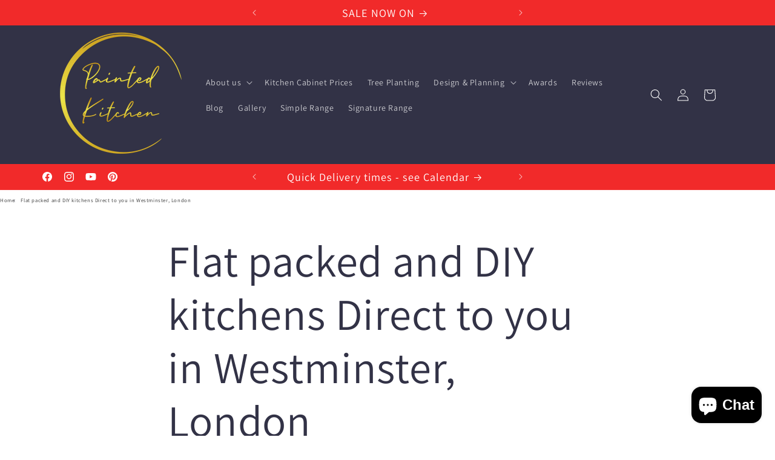

--- FILE ---
content_type: text/html; encoding=utf-8
request_url: https://my.matterport.com/show/?m=oBjufUNSNiF
body_size: 10154
content:
<!doctype html>
<html lang="en">
<head>
  <!-- Anonymous Graph Queries enabled -->




<base href="https://static.matterport.com/showcase/26.1.3_webgl-190-ge117742b46/">
<meta charset="utf-8">

    <link rel="dns-prefetch" href="https://static.matterport.com/" >
    <link rel="preconnect"   href="https://static.matterport.com/">
    <link rel="preconnect"   href="https://static.matterport.com/" crossorigin>

    <link rel="dns-prefetch" href="https://cdn-2.matterport.com" >
    <link rel="preconnect"   href="https://cdn-2.matterport.com">
    <link rel="preconnect"   href="https://cdn-2.matterport.com" crossorigin>

    <link rel="dns-prefetch" href="https://events.matterport.com" >
    <link rel="preconnect"   href="https://events.matterport.com">
    <link rel="preconnect"   href="https://events.matterport.com" crossorigin>


    
        <title>Painted Kitchen Company London - Matterport 3D Showcase</title>
        
        <meta name="description" content="Our Showroom in Ealing, London. Painted Kitchen Company 225 Northfield Avenue London England W13 9QU United Kingdom.">
        <meta property="og:title" content="Explore Painted Kitchen Company London in 3D">
        <meta property="og:description" content="Our Showroom in Ealing, London.">
        <meta property="og:type" content="video">
        <meta property="og:url" content="https://my.matterport.com/show/?m=oBjufUNSNiF">
        <meta property="og:site_name" content="Matterport">
        <meta property="og:image" content="https://my.matterport.com/api/v2/player/models/oBjufUNSNiF/thumb/">
        <meta property="og:image:secure_url" content="https://my.matterport.com/api/v2/player/models/oBjufUNSNiF/thumb/">
        <meta property="og:image:type" content="image/jpeg">
        <meta property="og:image:width" content="2880">
        <meta property="og:image:height" content="1620">
        <meta name="twitter:card" content="photo" />
        <meta name="twitter:site" content="@matterport" />
        <meta name="twitter:title" content="Explore Painted Kitchen Company London in 3D" />
        <meta name="twitter:description" content="Our Showroom in Ealing, London." />
        <meta name="twitter:image" content="https://my.matterport.com/api/v2/player/models/oBjufUNSNiF/thumb/" />
        <meta name="twitter:image:width" content="2880">
        <meta name="twitter:image:height" content="1620">
        <meta name="twitter:url" content="https://my.matterport.com/show/?m=oBjufUNSNiF" />
        <link rel="alternate" type="application/json+oembed" href="https://my.matterport.com/api/v1/models/oembed/?url=https%3A%2F%2Fmy.matterport.com%2Fshow%2F%3Fm%3DoBjufUNSNiF" title="Explore Painted Kitchen Company London in 3D">
    
    <script charset="UTF-8">window.MP_SDK_METADATA = {"version":"26.1.3_webgl-190-ge117742b46","manifest":"25.12.1-0-g9e453be"};</script>

<script charset="utf-8">
    function parseJSON(data) { return window.JSON && window.JSON.parse ? window.JSON.parse( data ) : {}; }
    window.MP_PREFETCHED_MODELDATA = parseJSON("{\"config\":{\"criteo_app_id\":\"122685\",\"sdk_client_version\":\"https://static.matterport.com/showcase-sdk/client/3.1.71.14-0-gaf77add383/sdk-client.js\",\"webvr_version\":\"1.0.15-0-gfba76f126\",\"sdk_interface_version\":\"https://static.matterport.com/showcase-sdk/interface/3.1.71.14-0-gaf77add383/sdk-interface.js\",\"discover_space_url\":\"https://discover.matterport.com/space/\",\"analytics_mp_url\":\"https://events.matterport.com/api/v1/event\",\"subscriber_prompt_a_delay_ms\":14500,\"sdk_version\":\"https://static.matterport.com/showcase-sdk/client/3.1.71.14-0-gaf77add383/sdk-client.js\",\"embedly_key\":\"ff5c4bbe54de401b995ec6e7a80d43b3\",\"analytics_mp_key\":\"Rk5K64KYkKq9ZbcheBn4d\",\"analytics_provider\":\"mp\",\"subscriber_prompt_a_popup\":{\"ab\":[{\"weight\":50,\"value\":true},{\"weight\":50,\"value\":false}]},\"segment_key\":\"2zKcyWDEalmttwNbPIYdeXDU9IIogDHu\",\"criteo_campaign_apartments_id\":\"125638\",\"subscriber_prompt_denylist\":[\"ea4141d5b45bcfce5ac984955a7df9f74b323182\",\"500ef59c0e9bd523a5e102d4b229b85df4c008c2\",\"55d9b1786668eb25ce174aa06d46535054046935\",\"44a68fb615814e263894da681018ed5687527b75\",\"750514616c13561e878f04cd38cedc4bd3028f60\",\"633e98d1f7cf36879e21d642068af2196d67a229\",\"2566065b5d698efd82a16854185501ee2ea8eae6\"],\"apollo_apq\":true,\"google_maps_key\":\"AIzaSyB-rx4zIlMSNkmzw_LmWKOJkWzbEujH060\",\"plugin\":{\"baseUrl\":\"https://static.matterport.com/showcase-sdk/plugins/published/\",\"manifestUrl\":\"https://static.matterport.com/showcase-sdk/plugins/published/manifest.json\",\"applicationKey\":\"h2f9mazn377g554gxkkay5aqd\"},\"maas\":1,\"account_register_url\":\"https://buy.matterport.com/free-account-register\",\"criteo_campaign_homes_id\":\"122685\",\"sdk\":{\"test\":\"24.12.3_webgl-944-ge03b07c22c\",\"sandbox\":\"https://api.matterport.com/sdk/sandbox/sandbox.html\",\"client\":\"https://api.matterport.com/sdk/client/sdk-client.js\",\"interface\":\"https://api.matterport.com/sdk/interface/sdk-interface.js\"},\"authn_login_url\":\"https://authn.matterport.com\",\"autotours_importer_version\":\"prompt:b5a53fe2c4066c31920f0386af99980ba472562a;v:1\",\"mds\":1,\"subscriber_prompt_b_banner\":{\"ab\":[{\"weight\":50,\"value\":true},{\"weight\":50,\"value\":false}]}},\"model\":{\"has_public_access_password\":false},\"queries\":{\"GetModelPrefetch\":{\"data\":{\"model\":{\"id\":\"oBjufUNSNiF\",\"rootModelId\":\"oBjufUNSNiF\",\"state\":\"active\",\"assets\":{\"meshes\":[{\"id\":\"meshes/qidmqy31gqtzh65smhuag37yc\",\"status\":\"available\",\"filename\":\"9d5cd74882b14251a5b1646300812609_50k.dam\",\"format\":\"dam\",\"resolution\":\"50k\",\"url\":\"https://cdn-2.matterport.com/models/f86b2b8a5de249139b7705de6a39fcef/assets/9d5cd74882b14251a5b1646300812609_50k.dam?t\u003D2-6b8d97942f4c36a72d815cc74bcc731354dbf04d-1769483528-1\",\"validUntil\":\"2026-01-27T03:12:08Z\",\"model\":{\"id\":\"oBjufUNSNiF\"},\"layer\":{\"id\":\"aaaaaaaaaaaaaaaaaaaaaaaaa\"}}],\"textures\":[{\"id\":\"50k-high\",\"status\":\"available\",\"format\":\"jpg\",\"resolution\":\"50k\",\"quality\":\"high\",\"urlTemplate\":\"https://cdn-2.matterport.com/models/f86b2b8a5de249139b7705de6a39fcef/assets/~/9d5cd74882b14251a5b1646300812609_50k_texture_jpg_high/9d5cd74882b14251a5b1646300812609_50k_\u003Ctexture\u003E.jpg?t\u003D2-ed4f53ab2ced164b83c47a44d23f94dc96e35df4-1769483528-0\u0026k\u003Dmodels%2Ff86b2b8a5de249139b7705de6a39fcef%2Fassets\",\"validUntil\":\"2026-01-27T03:12:08Z\",\"model\":{\"id\":\"oBjufUNSNiF\"},\"layer\":{\"id\":\"aaaaaaaaaaaaaaaaaaaaaaaaa\"}},{\"id\":\"50k-low\",\"status\":\"available\",\"format\":\"jpg\",\"resolution\":\"50k\",\"quality\":\"low\",\"urlTemplate\":\"https://cdn-2.matterport.com/models/f86b2b8a5de249139b7705de6a39fcef/assets/~/9d5cd74882b14251a5b1646300812609_50k_texture_jpg_low/9d5cd74882b14251a5b1646300812609_50k_\u003Ctexture\u003E.jpg?t\u003D2-ed4f53ab2ced164b83c47a44d23f94dc96e35df4-1769483528-0\u0026k\u003Dmodels%2Ff86b2b8a5de249139b7705de6a39fcef%2Fassets\",\"validUntil\":\"2026-01-27T03:12:08Z\",\"model\":{\"id\":\"oBjufUNSNiF\"},\"layer\":{\"id\":\"aaaaaaaaaaaaaaaaaaaaaaaaa\"}}],\"tilesets\":[{\"status\":\"available\",\"tilesetVersion\":\"1.2.0\",\"url\":\"https://cdn-2.matterport.com/models/f86b2b8a5de249139b7705de6a39fcef/assets/mesh_tiles/~/tileset.json?t\u003D2-21ab8ddfcf47f3d956d90864bdfba344eb036de3-1769483528-1\u0026k\u003Dmodels%2Ff86b2b8a5de249139b7705de6a39fcef%2Fassets%2Fmesh_tiles\",\"urlTemplate\":\"https://cdn-2.matterport.com/models/f86b2b8a5de249139b7705de6a39fcef/assets/mesh_tiles/~/\u003Cfile\u003E?t\u003D2-21ab8ddfcf47f3d956d90864bdfba344eb036de3-1769483528-1\u0026k\u003Dmodels%2Ff86b2b8a5de249139b7705de6a39fcef%2Fassets%2Fmesh_tiles\",\"validUntil\":\"2026-01-27T03:12:08Z\",\"tilesetDepth\":3,\"tilesetPreset\":\"basic1\",\"model\":{\"id\":\"oBjufUNSNiF\"},\"layer\":{\"id\":\"aaaaaaaaaaaaaaaaaaaaaaaaa\"}}]},\"lod\":{\"options\":[\"lod2\"]},\"overlayLayers\":[],\"defurnishViews\":[],\"locations\":[{\"id\":\"htaafkf826fia0rasd7ed0gdd\",\"layer\":{\"id\":\"aaaaaaaaaaaaaaaaaaaaaaaaa\"},\"model\":{\"id\":\"oBjufUNSNiF\"},\"index\":9,\"floor\":{\"id\":\"tsmq1wak12rhgn0mawksxcwcd\",\"meshId\":0},\"room\":{\"id\":\"613htqkzf66zz7hf7n8kzszed\",\"meshId\":2},\"neighbors\":[\"z7uqczwigxw1smffqx2eq1i9c\",\"2uw4u1wt5xk38zi0ub5zcfqcc\",\"9zx1zkk3m5uqcpkb1fw3t9xxd\",\"pi07z5r71zr1279dz9t9tgb0c\",\"hybzxen22tceii1wypm46m8ma\",\"3yq72w6yneabe7rbzx6ac5nsa\",\"s51k7snnbe6ctbi89z376qkhc\"],\"tags\":[\"showcase\"],\"position\":{\"x\":2.3526196479797363,\"y\":-0.9165250658988953,\"z\":-0.21885836124420166},\"pano\":{\"id\":\"htaafkf826fia0rasd7ed0gdd\",\"sweepUuid\":\"41798f1525004207b19ac32746f03ac0\",\"label\":\"9\",\"placement\":\"auto\",\"source\":\"vision\",\"position\":{\"x\":2.3526196479797363,\"y\":-0.9165250658988953,\"z\":0.9776871204376221},\"rotation\":{\"x\":4.5193437836132944E-4,\"y\":9.780139662325382E-4,\"z\":-0.6980641484260559,\"w\":0.716034471988678},\"resolutions\":[\"low\",\"2k\",\"high\"],\"skyboxes\":[{\"resolution\":\"low\",\"status\":\"available\",\"urlTemplate\":\"https://cdn-2.matterport.com/models/f86b2b8a5de249139b7705de6a39fcef/assets/pan/low/~/41798f1525004207b19ac32746f03ac0_skybox\u003Cface\u003E.jpg?t\u003D2-1ce50cdfabaadcbdaff40d90cbdabb16057fcf4f-1769483528-1\u0026k\u003Dmodels%2Ff86b2b8a5de249139b7705de6a39fcef%2Fassets%2Fpan%2Flow\",\"tileResolution\":\"512\",\"tileCount\":1,\"tileUrlTemplate\":\"https://cdn-2.matterport.com/models/f86b2b8a5de249139b7705de6a39fcef/assets/~/tiles/41798f1525004207b19ac32746f03ac0/512_face\u003Cface\u003E_\u003Cx\u003E_\u003Cy\u003E.jpg?t\u003D2-ed4f53ab2ced164b83c47a44d23f94dc96e35df4-1769483528-0\u0026k\u003Dmodels%2Ff86b2b8a5de249139b7705de6a39fcef%2Fassets\",\"validUntil\":\"2026-01-27T03:12:08Z\"},{\"resolution\":\"2k\",\"status\":\"available\",\"urlTemplate\":\"https://cdn-2.matterport.com/models/f86b2b8a5de249139b7705de6a39fcef/assets/pan/2k/~/41798f1525004207b19ac32746f03ac0_skybox\u003Cface\u003E.jpg?t\u003D2-99bb803b7a20207b05054fcc2ad1ebebb7f15743-1769483528-1\u0026k\u003Dmodels%2Ff86b2b8a5de249139b7705de6a39fcef%2Fassets%2Fpan%2F2k\",\"tileResolution\":\"512\",\"tileCount\":4,\"tileUrlTemplate\":\"https://cdn-2.matterport.com/models/f86b2b8a5de249139b7705de6a39fcef/assets/~/tiles/41798f1525004207b19ac32746f03ac0/2k_face\u003Cface\u003E_\u003Cx\u003E_\u003Cy\u003E.jpg?t\u003D2-ed4f53ab2ced164b83c47a44d23f94dc96e35df4-1769483528-0\u0026k\u003Dmodels%2Ff86b2b8a5de249139b7705de6a39fcef%2Fassets\",\"validUntil\":\"2026-01-27T03:12:08Z\"},{\"resolution\":\"high\",\"status\":\"available\",\"urlTemplate\":\"https://cdn-2.matterport.com/models/f86b2b8a5de249139b7705de6a39fcef/assets/pan/high/~/41798f1525004207b19ac32746f03ac0_skybox\u003Cface\u003E.jpg?t\u003D2-730adc23c65c3632ced0cdeede41c50bba6808bf-1769483528-1\u0026k\u003Dmodels%2Ff86b2b8a5de249139b7705de6a39fcef%2Fassets%2Fpan%2Fhigh\",\"tileResolution\":\"512\",\"tileCount\":2,\"tileUrlTemplate\":\"https://cdn-2.matterport.com/models/f86b2b8a5de249139b7705de6a39fcef/assets/~/tiles/41798f1525004207b19ac32746f03ac0/1k_face\u003Cface\u003E_\u003Cx\u003E_\u003Cy\u003E.jpg?t\u003D2-ed4f53ab2ced164b83c47a44d23f94dc96e35df4-1769483528-0\u0026k\u003Dmodels%2Ff86b2b8a5de249139b7705de6a39fcef%2Fassets\",\"validUntil\":\"2026-01-27T03:12:08Z\"}]}},{\"id\":\"pi07z5r71zr1279dz9t9tgb0c\",\"layer\":{\"id\":\"aaaaaaaaaaaaaaaaaaaaaaaaa\"},\"model\":{\"id\":\"oBjufUNSNiF\"},\"index\":10,\"floor\":{\"id\":\"tsmq1wak12rhgn0mawksxcwcd\",\"meshId\":0},\"room\":{\"id\":\"613htqkzf66zz7hf7n8kzszed\",\"meshId\":2},\"neighbors\":[\"2uw4u1wt5xk38zi0ub5zcfqcc\",\"9zx1zkk3m5uqcpkb1fw3t9xxd\",\"htaafkf826fia0rasd7ed0gdd\",\"wdtpsr1te2xcpd8230cw37wga\",\"hybzxen22tceii1wypm46m8ma\",\"3yq72w6yneabe7rbzx6ac5nsa\",\"s51k7snnbe6ctbi89z376qkhc\"],\"tags\":[\"showcase\",\"vr\"],\"position\":{\"x\":1.420695185661316,\"y\":-0.9869431853294373,\"z\":-0.7514531016349792},\"pano\":{\"id\":\"pi07z5r71zr1279dz9t9tgb0c\",\"sweepUuid\":\"bbab7ebb75ed490cab04d0fc3f51ffb8\",\"label\":\"10\",\"placement\":\"auto\",\"source\":\"vision\",\"position\":{\"x\":1.420695185661316,\"y\":-0.9869431853294373,\"z\":0.2697792053222656},\"rotation\":{\"x\":6.277158972807229E-4,\"y\":0.006417212076485157,\"z\":-0.7002195715904236,\"w\":0.7138984203338623},\"resolutions\":[\"low\",\"2k\",\"high\"],\"skyboxes\":[{\"resolution\":\"low\",\"status\":\"available\",\"urlTemplate\":\"https://cdn-2.matterport.com/models/f86b2b8a5de249139b7705de6a39fcef/assets/pan/low/~/bbab7ebb75ed490cab04d0fc3f51ffb8_skybox\u003Cface\u003E.jpg?t\u003D2-1ce50cdfabaadcbdaff40d90cbdabb16057fcf4f-1769483528-1\u0026k\u003Dmodels%2Ff86b2b8a5de249139b7705de6a39fcef%2Fassets%2Fpan%2Flow\",\"tileResolution\":\"512\",\"tileCount\":1,\"tileUrlTemplate\":\"https://cdn-2.matterport.com/models/f86b2b8a5de249139b7705de6a39fcef/assets/~/tiles/bbab7ebb75ed490cab04d0fc3f51ffb8/512_face\u003Cface\u003E_\u003Cx\u003E_\u003Cy\u003E.jpg?t\u003D2-ed4f53ab2ced164b83c47a44d23f94dc96e35df4-1769483528-0\u0026k\u003Dmodels%2Ff86b2b8a5de249139b7705de6a39fcef%2Fassets\",\"validUntil\":\"2026-01-27T03:12:08Z\"},{\"resolution\":\"2k\",\"status\":\"available\",\"urlTemplate\":\"https://cdn-2.matterport.com/models/f86b2b8a5de249139b7705de6a39fcef/assets/pan/2k/~/bbab7ebb75ed490cab04d0fc3f51ffb8_skybox\u003Cface\u003E.jpg?t\u003D2-99bb803b7a20207b05054fcc2ad1ebebb7f15743-1769483528-1\u0026k\u003Dmodels%2Ff86b2b8a5de249139b7705de6a39fcef%2Fassets%2Fpan%2F2k\",\"tileResolution\":\"512\",\"tileCount\":4,\"tileUrlTemplate\":\"https://cdn-2.matterport.com/models/f86b2b8a5de249139b7705de6a39fcef/assets/~/tiles/bbab7ebb75ed490cab04d0fc3f51ffb8/2k_face\u003Cface\u003E_\u003Cx\u003E_\u003Cy\u003E.jpg?t\u003D2-ed4f53ab2ced164b83c47a44d23f94dc96e35df4-1769483528-0\u0026k\u003Dmodels%2Ff86b2b8a5de249139b7705de6a39fcef%2Fassets\",\"validUntil\":\"2026-01-27T03:12:08Z\"},{\"resolution\":\"high\",\"status\":\"available\",\"urlTemplate\":\"https://cdn-2.matterport.com/models/f86b2b8a5de249139b7705de6a39fcef/assets/pan/high/~/bbab7ebb75ed490cab04d0fc3f51ffb8_skybox\u003Cface\u003E.jpg?t\u003D2-730adc23c65c3632ced0cdeede41c50bba6808bf-1769483528-1\u0026k\u003Dmodels%2Ff86b2b8a5de249139b7705de6a39fcef%2Fassets%2Fpan%2Fhigh\",\"tileResolution\":\"512\",\"tileCount\":2,\"tileUrlTemplate\":\"https://cdn-2.matterport.com/models/f86b2b8a5de249139b7705de6a39fcef/assets/~/tiles/bbab7ebb75ed490cab04d0fc3f51ffb8/1k_face\u003Cface\u003E_\u003Cx\u003E_\u003Cy\u003E.jpg?t\u003D2-ed4f53ab2ced164b83c47a44d23f94dc96e35df4-1769483528-0\u0026k\u003Dmodels%2Ff86b2b8a5de249139b7705de6a39fcef%2Fassets\",\"validUntil\":\"2026-01-27T03:12:08Z\"}]}},{\"id\":\"g3cxg7p702da2ecks114ps29d\",\"layer\":{\"id\":\"aaaaaaaaaaaaaaaaaaaaaaaaa\"},\"model\":{\"id\":\"oBjufUNSNiF\"},\"index\":0,\"floor\":{\"id\":\"pd0i1c4yq9w0y2zsb07ed23sb\",\"meshId\":1},\"room\":{\"id\":\"cdz3fkt38kae7tapstpt0eaeb\",\"meshId\":3},\"neighbors\":[\"wpugzy5wgd81r4xmrcxi4a70b\",\"cee8bpymcccsm5fw8dmuttgmb\",\"z7uqczwigxw1smffqx2eq1i9c\",\"nrbcruzs1fzmtn9693tcsfb3d\",\"7ug2tmmz6k0ubcuwwyc072yna\"],\"tags\":[\"showcase\"],\"position\":{\"x\":-0.0345773883163929,\"y\":-0.03190017491579056,\"z\":1.375882625579834},\"pano\":{\"id\":\"g3cxg7p702da2ecks114ps29d\",\"sweepUuid\":\"00f16eb3a6984b26bfe1ecd5eef48898\",\"label\":\"0\",\"placement\":\"auto\",\"source\":\"vision\",\"position\":{\"x\":-0.0345773883163929,\"y\":-0.03190017491579056,\"z\":2.569760322570801},\"rotation\":{\"x\":-0.0014694476267322898,\"y\":-5.845444975420833E-4,\"z\":-0.642562985420227,\"w\":0.7662312984466553},\"resolutions\":[\"low\",\"2k\",\"high\"],\"skyboxes\":[{\"resolution\":\"low\",\"status\":\"available\",\"urlTemplate\":\"https://cdn-2.matterport.com/models/f86b2b8a5de249139b7705de6a39fcef/assets/pan/low/~/00f16eb3a6984b26bfe1ecd5eef48898_skybox\u003Cface\u003E.jpg?t\u003D2-1ce50cdfabaadcbdaff40d90cbdabb16057fcf4f-1769483528-1\u0026k\u003Dmodels%2Ff86b2b8a5de249139b7705de6a39fcef%2Fassets%2Fpan%2Flow\",\"tileResolution\":\"512\",\"tileCount\":1,\"tileUrlTemplate\":\"https://cdn-2.matterport.com/models/f86b2b8a5de249139b7705de6a39fcef/assets/~/tiles/00f16eb3a6984b26bfe1ecd5eef48898/512_face\u003Cface\u003E_\u003Cx\u003E_\u003Cy\u003E.jpg?t\u003D2-ed4f53ab2ced164b83c47a44d23f94dc96e35df4-1769483528-0\u0026k\u003Dmodels%2Ff86b2b8a5de249139b7705de6a39fcef%2Fassets\",\"validUntil\":\"2026-01-27T03:12:08Z\"},{\"resolution\":\"2k\",\"status\":\"available\",\"urlTemplate\":\"https://cdn-2.matterport.com/models/f86b2b8a5de249139b7705de6a39fcef/assets/pan/2k/~/00f16eb3a6984b26bfe1ecd5eef48898_skybox\u003Cface\u003E.jpg?t\u003D2-99bb803b7a20207b05054fcc2ad1ebebb7f15743-1769483528-1\u0026k\u003Dmodels%2Ff86b2b8a5de249139b7705de6a39fcef%2Fassets%2Fpan%2F2k\",\"tileResolution\":\"512\",\"tileCount\":4,\"tileUrlTemplate\":\"https://cdn-2.matterport.com/models/f86b2b8a5de249139b7705de6a39fcef/assets/~/tiles/00f16eb3a6984b26bfe1ecd5eef48898/2k_face\u003Cface\u003E_\u003Cx\u003E_\u003Cy\u003E.jpg?t\u003D2-ed4f53ab2ced164b83c47a44d23f94dc96e35df4-1769483528-0\u0026k\u003Dmodels%2Ff86b2b8a5de249139b7705de6a39fcef%2Fassets\",\"validUntil\":\"2026-01-27T03:12:08Z\"},{\"resolution\":\"high\",\"status\":\"available\",\"urlTemplate\":\"https://cdn-2.matterport.com/models/f86b2b8a5de249139b7705de6a39fcef/assets/pan/high/~/00f16eb3a6984b26bfe1ecd5eef48898_skybox\u003Cface\u003E.jpg?t\u003D2-730adc23c65c3632ced0cdeede41c50bba6808bf-1769483528-1\u0026k\u003Dmodels%2Ff86b2b8a5de249139b7705de6a39fcef%2Fassets%2Fpan%2Fhigh\",\"tileResolution\":\"512\",\"tileCount\":2,\"tileUrlTemplate\":\"https://cdn-2.matterport.com/models/f86b2b8a5de249139b7705de6a39fcef/assets/~/tiles/00f16eb3a6984b26bfe1ecd5eef48898/1k_face\u003Cface\u003E_\u003Cx\u003E_\u003Cy\u003E.jpg?t\u003D2-ed4f53ab2ced164b83c47a44d23f94dc96e35df4-1769483528-0\u0026k\u003Dmodels%2Ff86b2b8a5de249139b7705de6a39fcef%2Fassets\",\"validUntil\":\"2026-01-27T03:12:08Z\"}]}},{\"id\":\"2uw4u1wt5xk38zi0ub5zcfqcc\",\"layer\":{\"id\":\"aaaaaaaaaaaaaaaaaaaaaaaaa\"},\"model\":{\"id\":\"oBjufUNSNiF\"},\"index\":7,\"floor\":{\"id\":\"pd0i1c4yq9w0y2zsb07ed23sb\",\"meshId\":1},\"room\":{\"id\":\"cdz3fkt38kae7tapstpt0eaeb\",\"meshId\":3},\"neighbors\":[\"nrbcruzs1fzmtn9693tcsfb3d\",\"7ug2tmmz6k0ubcuwwyc072yna\",\"9zx1zkk3m5uqcpkb1fw3t9xxd\",\"htaafkf826fia0rasd7ed0gdd\",\"pi07z5r71zr1279dz9t9tgb0c\",\"wdtpsr1te2xcpd8230cw37wga\"],\"tags\":[\"showcase\",\"vr\"],\"position\":{\"x\":4.363986492156982,\"y\":-1.0175917148590088,\"z\":1.0530585050582886},\"pano\":{\"id\":\"2uw4u1wt5xk38zi0ub5zcfqcc\",\"sweepUuid\":\"ca67b84af1d44a38a134a2aec31b22be\",\"label\":\"7\",\"placement\":\"auto\",\"source\":\"vision\",\"position\":{\"x\":4.363986492156982,\"y\":-1.0175917148590088,\"z\":2.2316904067993164},\"rotation\":{\"x\":0.001114566926844418,\"y\":-0.0016485697124153376,\"z\":-0.7584195733070374,\"w\":0.6517636775970459},\"resolutions\":[\"low\",\"2k\",\"high\"],\"skyboxes\":[{\"resolution\":\"low\",\"status\":\"available\",\"urlTemplate\":\"https://cdn-2.matterport.com/models/f86b2b8a5de249139b7705de6a39fcef/assets/pan/low/~/ca67b84af1d44a38a134a2aec31b22be_skybox\u003Cface\u003E.jpg?t\u003D2-1ce50cdfabaadcbdaff40d90cbdabb16057fcf4f-1769483528-1\u0026k\u003Dmodels%2Ff86b2b8a5de249139b7705de6a39fcef%2Fassets%2Fpan%2Flow\",\"tileResolution\":\"512\",\"tileCount\":1,\"tileUrlTemplate\":\"https://cdn-2.matterport.com/models/f86b2b8a5de249139b7705de6a39fcef/assets/~/tiles/ca67b84af1d44a38a134a2aec31b22be/512_face\u003Cface\u003E_\u003Cx\u003E_\u003Cy\u003E.jpg?t\u003D2-ed4f53ab2ced164b83c47a44d23f94dc96e35df4-1769483528-0\u0026k\u003Dmodels%2Ff86b2b8a5de249139b7705de6a39fcef%2Fassets\",\"validUntil\":\"2026-01-27T03:12:08Z\"},{\"resolution\":\"2k\",\"status\":\"available\",\"urlTemplate\":\"https://cdn-2.matterport.com/models/f86b2b8a5de249139b7705de6a39fcef/assets/pan/2k/~/ca67b84af1d44a38a134a2aec31b22be_skybox\u003Cface\u003E.jpg?t\u003D2-99bb803b7a20207b05054fcc2ad1ebebb7f15743-1769483528-1\u0026k\u003Dmodels%2Ff86b2b8a5de249139b7705de6a39fcef%2Fassets%2Fpan%2F2k\",\"tileResolution\":\"512\",\"tileCount\":4,\"tileUrlTemplate\":\"https://cdn-2.matterport.com/models/f86b2b8a5de249139b7705de6a39fcef/assets/~/tiles/ca67b84af1d44a38a134a2aec31b22be/2k_face\u003Cface\u003E_\u003Cx\u003E_\u003Cy\u003E.jpg?t\u003D2-ed4f53ab2ced164b83c47a44d23f94dc96e35df4-1769483528-0\u0026k\u003Dmodels%2Ff86b2b8a5de249139b7705de6a39fcef%2Fassets\",\"validUntil\":\"2026-01-27T03:12:08Z\"},{\"resolution\":\"high\",\"status\":\"available\",\"urlTemplate\":\"https://cdn-2.matterport.com/models/f86b2b8a5de249139b7705de6a39fcef/assets/pan/high/~/ca67b84af1d44a38a134a2aec31b22be_skybox\u003Cface\u003E.jpg?t\u003D2-730adc23c65c3632ced0cdeede41c50bba6808bf-1769483528-1\u0026k\u003Dmodels%2Ff86b2b8a5de249139b7705de6a39fcef%2Fassets%2Fpan%2Fhigh\",\"tileResolution\":\"512\",\"tileCount\":2,\"tileUrlTemplate\":\"https://cdn-2.matterport.com/models/f86b2b8a5de249139b7705de6a39fcef/assets/~/tiles/ca67b84af1d44a38a134a2aec31b22be/1k_face\u003Cface\u003E_\u003Cx\u003E_\u003Cy\u003E.jpg?t\u003D2-ed4f53ab2ced164b83c47a44d23f94dc96e35df4-1769483528-0\u0026k\u003Dmodels%2Ff86b2b8a5de249139b7705de6a39fcef%2Fassets\",\"validUntil\":\"2026-01-27T03:12:08Z\"}]}},{\"id\":\"7ug2tmmz6k0ubcuwwyc072yna\",\"layer\":{\"id\":\"aaaaaaaaaaaaaaaaaaaaaaaaa\"},\"model\":{\"id\":\"oBjufUNSNiF\"},\"index\":5,\"floor\":{\"id\":\"pd0i1c4yq9w0y2zsb07ed23sb\",\"meshId\":1},\"room\":{\"id\":\"cdz3fkt38kae7tapstpt0eaeb\",\"meshId\":3},\"neighbors\":[\"g3cxg7p702da2ecks114ps29d\",\"wpugzy5wgd81r4xmrcxi4a70b\",\"cee8bpymcccsm5fw8dmuttgmb\",\"z7uqczwigxw1smffqx2eq1i9c\",\"nrbcruzs1fzmtn9693tcsfb3d\",\"8ni55yakqg8pdz0uz33rfnwnb\",\"2uw4u1wt5xk38zi0ub5zcfqcc\"],\"tags\":[\"showcase\",\"vr\"],\"position\":{\"x\":4.618098258972168,\"y\":2.2197349071502686,\"z\":1.396031141281128},\"pano\":{\"id\":\"7ug2tmmz6k0ubcuwwyc072yna\",\"sweepUuid\":\"8d93caa950c14a3d85d31db0a9294441\",\"label\":\"5\",\"placement\":\"auto\",\"source\":\"vision\",\"position\":{\"x\":4.618098258972168,\"y\":2.2197349071502686,\"z\":2.5341999530792236},\"rotation\":{\"x\":0.0022566732950508595,\"y\":-0.0026624775491654873,\"z\":-0.24549591541290283,\"w\":0.9693913459777832},\"resolutions\":[\"low\",\"2k\",\"high\"],\"skyboxes\":[{\"resolution\":\"low\",\"status\":\"available\",\"urlTemplate\":\"https://cdn-2.matterport.com/models/f86b2b8a5de249139b7705de6a39fcef/assets/pan/low/~/8d93caa950c14a3d85d31db0a9294441_skybox\u003Cface\u003E.jpg?t\u003D2-1ce50cdfabaadcbdaff40d90cbdabb16057fcf4f-1769483528-1\u0026k\u003Dmodels%2Ff86b2b8a5de249139b7705de6a39fcef%2Fassets%2Fpan%2Flow\",\"tileResolution\":\"512\",\"tileCount\":1,\"tileUrlTemplate\":\"https://cdn-2.matterport.com/models/f86b2b8a5de249139b7705de6a39fcef/assets/~/tiles/8d93caa950c14a3d85d31db0a9294441/512_face\u003Cface\u003E_\u003Cx\u003E_\u003Cy\u003E.jpg?t\u003D2-ed4f53ab2ced164b83c47a44d23f94dc96e35df4-1769483528-0\u0026k\u003Dmodels%2Ff86b2b8a5de249139b7705de6a39fcef%2Fassets\",\"validUntil\":\"2026-01-27T03:12:08Z\"},{\"resolution\":\"2k\",\"status\":\"available\",\"urlTemplate\":\"https://cdn-2.matterport.com/models/f86b2b8a5de249139b7705de6a39fcef/assets/pan/2k/~/8d93caa950c14a3d85d31db0a9294441_skybox\u003Cface\u003E.jpg?t\u003D2-99bb803b7a20207b05054fcc2ad1ebebb7f15743-1769483528-1\u0026k\u003Dmodels%2Ff86b2b8a5de249139b7705de6a39fcef%2Fassets%2Fpan%2F2k\",\"tileResolution\":\"512\",\"tileCount\":4,\"tileUrlTemplate\":\"https://cdn-2.matterport.com/models/f86b2b8a5de249139b7705de6a39fcef/assets/~/tiles/8d93caa950c14a3d85d31db0a9294441/2k_face\u003Cface\u003E_\u003Cx\u003E_\u003Cy\u003E.jpg?t\u003D2-ed4f53ab2ced164b83c47a44d23f94dc96e35df4-1769483528-0\u0026k\u003Dmodels%2Ff86b2b8a5de249139b7705de6a39fcef%2Fassets\",\"validUntil\":\"2026-01-27T03:12:08Z\"},{\"resolution\":\"high\",\"status\":\"available\",\"urlTemplate\":\"https://cdn-2.matterport.com/models/f86b2b8a5de249139b7705de6a39fcef/assets/pan/high/~/8d93caa950c14a3d85d31db0a9294441_skybox\u003Cface\u003E.jpg?t\u003D2-730adc23c65c3632ced0cdeede41c50bba6808bf-1769483528-1\u0026k\u003Dmodels%2Ff86b2b8a5de249139b7705de6a39fcef%2Fassets%2Fpan%2Fhigh\",\"tileResolution\":\"512\",\"tileCount\":2,\"tileUrlTemplate\":\"https://cdn-2.matterport.com/models/f86b2b8a5de249139b7705de6a39fcef/assets/~/tiles/8d93caa950c14a3d85d31db0a9294441/1k_face\u003Cface\u003E_\u003Cx\u003E_\u003Cy\u003E.jpg?t\u003D2-ed4f53ab2ced164b83c47a44d23f94dc96e35df4-1769483528-0\u0026k\u003Dmodels%2Ff86b2b8a5de249139b7705de6a39fcef%2Fassets\",\"validUntil\":\"2026-01-27T03:12:08Z\"}]}},{\"id\":\"s51k7snnbe6ctbi89z376qkhc\",\"layer\":{\"id\":\"aaaaaaaaaaaaaaaaaaaaaaaaa\"},\"model\":{\"id\":\"oBjufUNSNiF\"},\"index\":15,\"floor\":{\"id\":\"tsmq1wak12rhgn0mawksxcwcd\",\"meshId\":0},\"room\":{\"id\":\"613htqkzf66zz7hf7n8kzszed\",\"meshId\":2},\"neighbors\":[\"htaafkf826fia0rasd7ed0gdd\",\"pi07z5r71zr1279dz9t9tgb0c\",\"wdtpsr1te2xcpd8230cw37wga\",\"hybzxen22tceii1wypm46m8ma\",\"3yq72w6yneabe7rbzx6ac5nsa\",\"b9sdca05r4ahx2ybd7dsawqmd\"],\"tags\":[\"showcase\",\"vr\"],\"position\":{\"x\":3.8067069053649902,\"y\":2.68326997756958,\"z\":-1.9075536727905273},\"pano\":{\"id\":\"s51k7snnbe6ctbi89z376qkhc\",\"sweepUuid\":\"170815adfd4d4f6fa3a5bcee6bff2030\",\"label\":\"15\",\"placement\":\"auto\",\"source\":\"vision\",\"position\":{\"x\":3.8067069053649902,\"y\":2.68326997756958,\"z\":-0.7714245319366455},\"rotation\":{\"x\":7.952195592224598E-4,\"y\":-4.840228648390621E-4,\"z\":0.9871415495872498,\"w\":-0.1598459929227829},\"resolutions\":[\"low\",\"2k\",\"high\"],\"skyboxes\":[{\"resolution\":\"low\",\"status\":\"available\",\"urlTemplate\":\"https://cdn-2.matterport.com/models/f86b2b8a5de249139b7705de6a39fcef/assets/pan/low/~/170815adfd4d4f6fa3a5bcee6bff2030_skybox\u003Cface\u003E.jpg?t\u003D2-1ce50cdfabaadcbdaff40d90cbdabb16057fcf4f-1769483528-1\u0026k\u003Dmodels%2Ff86b2b8a5de249139b7705de6a39fcef%2Fassets%2Fpan%2Flow\",\"tileResolution\":\"512\",\"tileCount\":1,\"tileUrlTemplate\":\"https://cdn-2.matterport.com/models/f86b2b8a5de249139b7705de6a39fcef/assets/~/tiles/170815adfd4d4f6fa3a5bcee6bff2030/512_face\u003Cface\u003E_\u003Cx\u003E_\u003Cy\u003E.jpg?t\u003D2-ed4f53ab2ced164b83c47a44d23f94dc96e35df4-1769483528-0\u0026k\u003Dmodels%2Ff86b2b8a5de249139b7705de6a39fcef%2Fassets\",\"validUntil\":\"2026-01-27T03:12:08Z\"},{\"resolution\":\"2k\",\"status\":\"available\",\"urlTemplate\":\"https://cdn-2.matterport.com/models/f86b2b8a5de249139b7705de6a39fcef/assets/pan/2k/~/170815adfd4d4f6fa3a5bcee6bff2030_skybox\u003Cface\u003E.jpg?t\u003D2-99bb803b7a20207b05054fcc2ad1ebebb7f15743-1769483528-1\u0026k\u003Dmodels%2Ff86b2b8a5de249139b7705de6a39fcef%2Fassets%2Fpan%2F2k\",\"tileResolution\":\"512\",\"tileCount\":4,\"tileUrlTemplate\":\"https://cdn-2.matterport.com/models/f86b2b8a5de249139b7705de6a39fcef/assets/~/tiles/170815adfd4d4f6fa3a5bcee6bff2030/2k_face\u003Cface\u003E_\u003Cx\u003E_\u003Cy\u003E.jpg?t\u003D2-ed4f53ab2ced164b83c47a44d23f94dc96e35df4-1769483528-0\u0026k\u003Dmodels%2Ff86b2b8a5de249139b7705de6a39fcef%2Fassets\",\"validUntil\":\"2026-01-27T03:12:08Z\"},{\"resolution\":\"high\",\"status\":\"available\",\"urlTemplate\":\"https://cdn-2.matterport.com/models/f86b2b8a5de249139b7705de6a39fcef/assets/pan/high/~/170815adfd4d4f6fa3a5bcee6bff2030_skybox\u003Cface\u003E.jpg?t\u003D2-730adc23c65c3632ced0cdeede41c50bba6808bf-1769483528-1\u0026k\u003Dmodels%2Ff86b2b8a5de249139b7705de6a39fcef%2Fassets%2Fpan%2Fhigh\",\"tileResolution\":\"512\",\"tileCount\":2,\"tileUrlTemplate\":\"https://cdn-2.matterport.com/models/f86b2b8a5de249139b7705de6a39fcef/assets/~/tiles/170815adfd4d4f6fa3a5bcee6bff2030/1k_face\u003Cface\u003E_\u003Cx\u003E_\u003Cy\u003E.jpg?t\u003D2-ed4f53ab2ced164b83c47a44d23f94dc96e35df4-1769483528-0\u0026k\u003Dmodels%2Ff86b2b8a5de249139b7705de6a39fcef%2Fassets\",\"validUntil\":\"2026-01-27T03:12:08Z\"}]}},{\"id\":\"wdtpsr1te2xcpd8230cw37wga\",\"layer\":{\"id\":\"aaaaaaaaaaaaaaaaaaaaaaaaa\"},\"model\":{\"id\":\"oBjufUNSNiF\"},\"index\":11,\"floor\":{\"id\":\"tsmq1wak12rhgn0mawksxcwcd\",\"meshId\":0},\"room\":{\"id\":\"613htqkzf66zz7hf7n8kzszed\",\"meshId\":2},\"neighbors\":[\"2uw4u1wt5xk38zi0ub5zcfqcc\",\"pi07z5r71zr1279dz9t9tgb0c\",\"hybzxen22tceii1wypm46m8ma\",\"3yq72w6yneabe7rbzx6ac5nsa\",\"b9sdca05r4ahx2ybd7dsawqmd\",\"s51k7snnbe6ctbi89z376qkhc\"],\"tags\":[\"showcase\",\"vr\"],\"position\":{\"x\":0.9428163766860962,\"y\":-0.0670890286564827,\"z\":-1.4987547397613525},\"pano\":{\"id\":\"wdtpsr1te2xcpd8230cw37wga\",\"sweepUuid\":\"14f0485dcf644072834bb990ad9c786c\",\"label\":\"11\",\"placement\":\"auto\",\"source\":\"vision\",\"position\":{\"x\":0.9428163766860962,\"y\":-0.0670890286564827,\"z\":-0.4186363220214844},\"rotation\":{\"x\":-0.0016295418608933687,\"y\":-0.003536284901201725,\"z\":0.9976446032524109,\"w\":-0.06848397105932236},\"resolutions\":[\"low\",\"2k\",\"high\"],\"skyboxes\":[{\"resolution\":\"low\",\"status\":\"available\",\"urlTemplate\":\"https://cdn-2.matterport.com/models/f86b2b8a5de249139b7705de6a39fcef/assets/pan/low/~/14f0485dcf644072834bb990ad9c786c_skybox\u003Cface\u003E.jpg?t\u003D2-1ce50cdfabaadcbdaff40d90cbdabb16057fcf4f-1769483528-1\u0026k\u003Dmodels%2Ff86b2b8a5de249139b7705de6a39fcef%2Fassets%2Fpan%2Flow\",\"tileResolution\":\"512\",\"tileCount\":1,\"tileUrlTemplate\":\"https://cdn-2.matterport.com/models/f86b2b8a5de249139b7705de6a39fcef/assets/~/tiles/14f0485dcf644072834bb990ad9c786c/512_face\u003Cface\u003E_\u003Cx\u003E_\u003Cy\u003E.jpg?t\u003D2-ed4f53ab2ced164b83c47a44d23f94dc96e35df4-1769483528-0\u0026k\u003Dmodels%2Ff86b2b8a5de249139b7705de6a39fcef%2Fassets\",\"validUntil\":\"2026-01-27T03:12:08Z\"},{\"resolution\":\"2k\",\"status\":\"available\",\"urlTemplate\":\"https://cdn-2.matterport.com/models/f86b2b8a5de249139b7705de6a39fcef/assets/pan/2k/~/14f0485dcf644072834bb990ad9c786c_skybox\u003Cface\u003E.jpg?t\u003D2-99bb803b7a20207b05054fcc2ad1ebebb7f15743-1769483528-1\u0026k\u003Dmodels%2Ff86b2b8a5de249139b7705de6a39fcef%2Fassets%2Fpan%2F2k\",\"tileResolution\":\"512\",\"tileCount\":4,\"tileUrlTemplate\":\"https://cdn-2.matterport.com/models/f86b2b8a5de249139b7705de6a39fcef/assets/~/tiles/14f0485dcf644072834bb990ad9c786c/2k_face\u003Cface\u003E_\u003Cx\u003E_\u003Cy\u003E.jpg?t\u003D2-ed4f53ab2ced164b83c47a44d23f94dc96e35df4-1769483528-0\u0026k\u003Dmodels%2Ff86b2b8a5de249139b7705de6a39fcef%2Fassets\",\"validUntil\":\"2026-01-27T03:12:08Z\"},{\"resolution\":\"high\",\"status\":\"available\",\"urlTemplate\":\"https://cdn-2.matterport.com/models/f86b2b8a5de249139b7705de6a39fcef/assets/pan/high/~/14f0485dcf644072834bb990ad9c786c_skybox\u003Cface\u003E.jpg?t\u003D2-730adc23c65c3632ced0cdeede41c50bba6808bf-1769483528-1\u0026k\u003Dmodels%2Ff86b2b8a5de249139b7705de6a39fcef%2Fassets%2Fpan%2Fhigh\",\"tileResolution\":\"512\",\"tileCount\":2,\"tileUrlTemplate\":\"https://cdn-2.matterport.com/models/f86b2b8a5de249139b7705de6a39fcef/assets/~/tiles/14f0485dcf644072834bb990ad9c786c/1k_face\u003Cface\u003E_\u003Cx\u003E_\u003Cy\u003E.jpg?t\u003D2-ed4f53ab2ced164b83c47a44d23f94dc96e35df4-1769483528-0\u0026k\u003Dmodels%2Ff86b2b8a5de249139b7705de6a39fcef%2Fassets\",\"validUntil\":\"2026-01-27T03:12:08Z\"}]}},{\"id\":\"8ni55yakqg8pdz0uz33rfnwnb\",\"layer\":{\"id\":\"aaaaaaaaaaaaaaaaaaaaaaaaa\"},\"model\":{\"id\":\"oBjufUNSNiF\"},\"index\":6,\"floor\":{\"id\":\"pd0i1c4yq9w0y2zsb07ed23sb\",\"meshId\":1},\"room\":{\"id\":\"cdz3fkt38kae7tapstpt0eaeb\",\"meshId\":3},\"neighbors\":[\"cee8bpymcccsm5fw8dmuttgmb\",\"nrbcruzs1fzmtn9693tcsfb3d\",\"7ug2tmmz6k0ubcuwwyc072yna\"],\"tags\":[\"showcase\",\"vr\"],\"position\":{\"x\":4.639212131500244,\"y\":0.5811190009117126,\"z\":1.3974801301956177},\"pano\":{\"id\":\"8ni55yakqg8pdz0uz33rfnwnb\",\"sweepUuid\":\"678cd4829bda417e95c965767358daa3\",\"label\":\"6\",\"placement\":\"auto\",\"source\":\"vision\",\"position\":{\"x\":4.639212131500244,\"y\":0.5811190009117126,\"z\":2.5277717113494873},\"rotation\":{\"x\":0.0014799463097006083,\"y\":-0.002447441453114152,\"z\":-0.3925313949584961,\"w\":0.9197341203689575},\"resolutions\":[\"low\",\"2k\",\"high\"],\"skyboxes\":[{\"resolution\":\"low\",\"status\":\"available\",\"urlTemplate\":\"https://cdn-2.matterport.com/models/f86b2b8a5de249139b7705de6a39fcef/assets/pan/low/~/678cd4829bda417e95c965767358daa3_skybox\u003Cface\u003E.jpg?t\u003D2-1ce50cdfabaadcbdaff40d90cbdabb16057fcf4f-1769483528-1\u0026k\u003Dmodels%2Ff86b2b8a5de249139b7705de6a39fcef%2Fassets%2Fpan%2Flow\",\"tileResolution\":\"512\",\"tileCount\":1,\"tileUrlTemplate\":\"https://cdn-2.matterport.com/models/f86b2b8a5de249139b7705de6a39fcef/assets/~/tiles/678cd4829bda417e95c965767358daa3/512_face\u003Cface\u003E_\u003Cx\u003E_\u003Cy\u003E.jpg?t\u003D2-ed4f53ab2ced164b83c47a44d23f94dc96e35df4-1769483528-0\u0026k\u003Dmodels%2Ff86b2b8a5de249139b7705de6a39fcef%2Fassets\",\"validUntil\":\"2026-01-27T03:12:08Z\"},{\"resolution\":\"2k\",\"status\":\"available\",\"urlTemplate\":\"https://cdn-2.matterport.com/models/f86b2b8a5de249139b7705de6a39fcef/assets/pan/2k/~/678cd4829bda417e95c965767358daa3_skybox\u003Cface\u003E.jpg?t\u003D2-99bb803b7a20207b05054fcc2ad1ebebb7f15743-1769483528-1\u0026k\u003Dmodels%2Ff86b2b8a5de249139b7705de6a39fcef%2Fassets%2Fpan%2F2k\",\"tileResolution\":\"512\",\"tileCount\":4,\"tileUrlTemplate\":\"https://cdn-2.matterport.com/models/f86b2b8a5de249139b7705de6a39fcef/assets/~/tiles/678cd4829bda417e95c965767358daa3/2k_face\u003Cface\u003E_\u003Cx\u003E_\u003Cy\u003E.jpg?t\u003D2-ed4f53ab2ced164b83c47a44d23f94dc96e35df4-1769483528-0\u0026k\u003Dmodels%2Ff86b2b8a5de249139b7705de6a39fcef%2Fassets\",\"validUntil\":\"2026-01-27T03:12:08Z\"},{\"resolution\":\"high\",\"status\":\"available\",\"urlTemplate\":\"https://cdn-2.matterport.com/models/f86b2b8a5de249139b7705de6a39fcef/assets/pan/high/~/678cd4829bda417e95c965767358daa3_skybox\u003Cface\u003E.jpg?t\u003D2-730adc23c65c3632ced0cdeede41c50bba6808bf-1769483528-1\u0026k\u003Dmodels%2Ff86b2b8a5de249139b7705de6a39fcef%2Fassets%2Fpan%2Fhigh\",\"tileResolution\":\"512\",\"tileCount\":2,\"tileUrlTemplate\":\"https://cdn-2.matterport.com/models/f86b2b8a5de249139b7705de6a39fcef/assets/~/tiles/678cd4829bda417e95c965767358daa3/1k_face\u003Cface\u003E_\u003Cx\u003E_\u003Cy\u003E.jpg?t\u003D2-ed4f53ab2ced164b83c47a44d23f94dc96e35df4-1769483528-0\u0026k\u003Dmodels%2Ff86b2b8a5de249139b7705de6a39fcef%2Fassets\",\"validUntil\":\"2026-01-27T03:12:08Z\"}]}},{\"id\":\"cee8bpymcccsm5fw8dmuttgmb\",\"layer\":{\"id\":\"aaaaaaaaaaaaaaaaaaaaaaaaa\"},\"model\":{\"id\":\"oBjufUNSNiF\"},\"index\":2,\"floor\":{\"id\":\"pd0i1c4yq9w0y2zsb07ed23sb\",\"meshId\":1},\"room\":{\"id\":\"cdz3fkt38kae7tapstpt0eaeb\",\"meshId\":3},\"neighbors\":[\"g3cxg7p702da2ecks114ps29d\",\"wpugzy5wgd81r4xmrcxi4a70b\",\"z7uqczwigxw1smffqx2eq1i9c\",\"nrbcruzs1fzmtn9693tcsfb3d\",\"7ug2tmmz6k0ubcuwwyc072yna\",\"8ni55yakqg8pdz0uz33rfnwnb\",\"9zx1zkk3m5uqcpkb1fw3t9xxd\"],\"tags\":[\"showcase\",\"vr\"],\"position\":{\"x\":1.3714567422866821,\"y\":1.4883421659469604,\"z\":1.3814882040023804},\"pano\":{\"id\":\"cee8bpymcccsm5fw8dmuttgmb\",\"sweepUuid\":\"7884255181f14082951a108a87e9176a\",\"label\":\"2\",\"placement\":\"auto\",\"source\":\"vision\",\"position\":{\"x\":1.3714567422866821,\"y\":1.4883421659469604,\"z\":2.521569013595581},\"rotation\":{\"x\":-7.461401401087642E-4,\"y\":9.816960664466023E-4,\"z\":-0.4055040180683136,\"w\":0.914092481136322},\"resolutions\":[\"low\",\"2k\",\"high\"],\"skyboxes\":[{\"resolution\":\"low\",\"status\":\"available\",\"urlTemplate\":\"https://cdn-2.matterport.com/models/f86b2b8a5de249139b7705de6a39fcef/assets/pan/low/~/7884255181f14082951a108a87e9176a_skybox\u003Cface\u003E.jpg?t\u003D2-1ce50cdfabaadcbdaff40d90cbdabb16057fcf4f-1769483528-1\u0026k\u003Dmodels%2Ff86b2b8a5de249139b7705de6a39fcef%2Fassets%2Fpan%2Flow\",\"tileResolution\":\"512\",\"tileCount\":1,\"tileUrlTemplate\":\"https://cdn-2.matterport.com/models/f86b2b8a5de249139b7705de6a39fcef/assets/~/tiles/7884255181f14082951a108a87e9176a/512_face\u003Cface\u003E_\u003Cx\u003E_\u003Cy\u003E.jpg?t\u003D2-ed4f53ab2ced164b83c47a44d23f94dc96e35df4-1769483528-0\u0026k\u003Dmodels%2Ff86b2b8a5de249139b7705de6a39fcef%2Fassets\",\"validUntil\":\"2026-01-27T03:12:08Z\"},{\"resolution\":\"2k\",\"status\":\"available\",\"urlTemplate\":\"https://cdn-2.matterport.com/models/f86b2b8a5de249139b7705de6a39fcef/assets/pan/2k/~/7884255181f14082951a108a87e9176a_skybox\u003Cface\u003E.jpg?t\u003D2-99bb803b7a20207b05054fcc2ad1ebebb7f15743-1769483528-1\u0026k\u003Dmodels%2Ff86b2b8a5de249139b7705de6a39fcef%2Fassets%2Fpan%2F2k\",\"tileResolution\":\"512\",\"tileCount\":4,\"tileUrlTemplate\":\"https://cdn-2.matterport.com/models/f86b2b8a5de249139b7705de6a39fcef/assets/~/tiles/7884255181f14082951a108a87e9176a/2k_face\u003Cface\u003E_\u003Cx\u003E_\u003Cy\u003E.jpg?t\u003D2-ed4f53ab2ced164b83c47a44d23f94dc96e35df4-1769483528-0\u0026k\u003Dmodels%2Ff86b2b8a5de249139b7705de6a39fcef%2Fassets\",\"validUntil\":\"2026-01-27T03:12:08Z\"},{\"resolution\":\"high\",\"status\":\"available\",\"urlTemplate\":\"https://cdn-2.matterport.com/models/f86b2b8a5de249139b7705de6a39fcef/assets/pan/high/~/7884255181f14082951a108a87e9176a_skybox\u003Cface\u003E.jpg?t\u003D2-730adc23c65c3632ced0cdeede41c50bba6808bf-1769483528-1\u0026k\u003Dmodels%2Ff86b2b8a5de249139b7705de6a39fcef%2Fassets%2Fpan%2Fhigh\",\"tileResolution\":\"512\",\"tileCount\":2,\"tileUrlTemplate\":\"https://cdn-2.matterport.com/models/f86b2b8a5de249139b7705de6a39fcef/assets/~/tiles/7884255181f14082951a108a87e9176a/1k_face\u003Cface\u003E_\u003Cx\u003E_\u003Cy\u003E.jpg?t\u003D2-ed4f53ab2ced164b83c47a44d23f94dc96e35df4-1769483528-0\u0026k\u003Dmodels%2Ff86b2b8a5de249139b7705de6a39fcef%2Fassets\",\"validUntil\":\"2026-01-27T03:12:08Z\"}]}},{\"id\":\"hybzxen22tceii1wypm46m8ma\",\"layer\":{\"id\":\"aaaaaaaaaaaaaaaaaaaaaaaaa\"},\"model\":{\"id\":\"oBjufUNSNiF\"},\"index\":12,\"floor\":{\"id\":\"tsmq1wak12rhgn0mawksxcwcd\",\"meshId\":0},\"room\":{\"id\":\"613htqkzf66zz7hf7n8kzszed\",\"meshId\":2},\"neighbors\":[\"htaafkf826fia0rasd7ed0gdd\",\"pi07z5r71zr1279dz9t9tgb0c\",\"wdtpsr1te2xcpd8230cw37wga\",\"3yq72w6yneabe7rbzx6ac5nsa\",\"b9sdca05r4ahx2ybd7dsawqmd\",\"s51k7snnbe6ctbi89z376qkhc\"],\"tags\":[\"showcase\",\"vr\"],\"position\":{\"x\":0.9022724628448486,\"y\":1.3507399559020996,\"z\":-1.9094953536987305},\"pano\":{\"id\":\"hybzxen22tceii1wypm46m8ma\",\"sweepUuid\":\"20a18c2c93a8468785795cd299495d08\",\"label\":\"12\",\"placement\":\"auto\",\"source\":\"vision\",\"position\":{\"x\":0.9022724628448486,\"y\":1.3507399559020996,\"z\":-0.7802772521972656},\"rotation\":{\"x\":0.0017273140838369727,\"y\":0.004971261136233807,\"z\":0.944762647151947,\"w\":-0.3277130126953125},\"resolutions\":[\"low\",\"2k\",\"high\"],\"skyboxes\":[{\"resolution\":\"low\",\"status\":\"available\",\"urlTemplate\":\"https://cdn-2.matterport.com/models/f86b2b8a5de249139b7705de6a39fcef/assets/pan/low/~/20a18c2c93a8468785795cd299495d08_skybox\u003Cface\u003E.jpg?t\u003D2-1ce50cdfabaadcbdaff40d90cbdabb16057fcf4f-1769483528-1\u0026k\u003Dmodels%2Ff86b2b8a5de249139b7705de6a39fcef%2Fassets%2Fpan%2Flow\",\"tileResolution\":\"512\",\"tileCount\":1,\"tileUrlTemplate\":\"https://cdn-2.matterport.com/models/f86b2b8a5de249139b7705de6a39fcef/assets/~/tiles/20a18c2c93a8468785795cd299495d08/512_face\u003Cface\u003E_\u003Cx\u003E_\u003Cy\u003E.jpg?t\u003D2-ed4f53ab2ced164b83c47a44d23f94dc96e35df4-1769483528-0\u0026k\u003Dmodels%2Ff86b2b8a5de249139b7705de6a39fcef%2Fassets\",\"validUntil\":\"2026-01-27T03:12:08Z\"},{\"resolution\":\"2k\",\"status\":\"available\",\"urlTemplate\":\"https://cdn-2.matterport.com/models/f86b2b8a5de249139b7705de6a39fcef/assets/pan/2k/~/20a18c2c93a8468785795cd299495d08_skybox\u003Cface\u003E.jpg?t\u003D2-99bb803b7a20207b05054fcc2ad1ebebb7f15743-1769483528-1\u0026k\u003Dmodels%2Ff86b2b8a5de249139b7705de6a39fcef%2Fassets%2Fpan%2F2k\",\"tileResolution\":\"512\",\"tileCount\":4,\"tileUrlTemplate\":\"https://cdn-2.matterport.com/models/f86b2b8a5de249139b7705de6a39fcef/assets/~/tiles/20a18c2c93a8468785795cd299495d08/2k_face\u003Cface\u003E_\u003Cx\u003E_\u003Cy\u003E.jpg?t\u003D2-ed4f53ab2ced164b83c47a44d23f94dc96e35df4-1769483528-0\u0026k\u003Dmodels%2Ff86b2b8a5de249139b7705de6a39fcef%2Fassets\",\"validUntil\":\"2026-01-27T03:12:08Z\"},{\"resolution\":\"high\",\"status\":\"available\",\"urlTemplate\":\"https://cdn-2.matterport.com/models/f86b2b8a5de249139b7705de6a39fcef/assets/pan/high/~/20a18c2c93a8468785795cd299495d08_skybox\u003Cface\u003E.jpg?t\u003D2-730adc23c65c3632ced0cdeede41c50bba6808bf-1769483528-1\u0026k\u003Dmodels%2Ff86b2b8a5de249139b7705de6a39fcef%2Fassets%2Fpan%2Fhigh\",\"tileResolution\":\"512\",\"tileCount\":2,\"tileUrlTemplate\":\"https://cdn-2.matterport.com/models/f86b2b8a5de249139b7705de6a39fcef/assets/~/tiles/20a18c2c93a8468785795cd299495d08/1k_face\u003Cface\u003E_\u003Cx\u003E_\u003Cy\u003E.jpg?t\u003D2-ed4f53ab2ced164b83c47a44d23f94dc96e35df4-1769483528-0\u0026k\u003Dmodels%2Ff86b2b8a5de249139b7705de6a39fcef%2Fassets\",\"validUntil\":\"2026-01-27T03:12:08Z\"}]}},{\"id\":\"wpugzy5wgd81r4xmrcxi4a70b\",\"layer\":{\"id\":\"aaaaaaaaaaaaaaaaaaaaaaaaa\"},\"model\":{\"id\":\"oBjufUNSNiF\"},\"index\":1,\"floor\":{\"id\":\"pd0i1c4yq9w0y2zsb07ed23sb\",\"meshId\":1},\"room\":{\"id\":\"cdz3fkt38kae7tapstpt0eaeb\",\"meshId\":3},\"neighbors\":[\"g3cxg7p702da2ecks114ps29d\",\"cee8bpymcccsm5fw8dmuttgmb\",\"z7uqczwigxw1smffqx2eq1i9c\",\"nrbcruzs1fzmtn9693tcsfb3d\",\"7ug2tmmz6k0ubcuwwyc072yna\",\"9zx1zkk3m5uqcpkb1fw3t9xxd\"],\"tags\":[\"showcase\"],\"position\":{\"x\":-0.07640064507722855,\"y\":1.4023118019104004,\"z\":1.3751492500305176},\"pano\":{\"id\":\"wpugzy5wgd81r4xmrcxi4a70b\",\"sweepUuid\":\"bf86696e953445929b741a44c4e54f4e\",\"label\":\"1\",\"placement\":\"auto\",\"source\":\"vision\",\"position\":{\"x\":-0.07640064507722855,\"y\":1.4023118019104004,\"z\":2.520814895629883},\"rotation\":{\"x\":-0.0015101372264325619,\"y\":4.170769243501127E-4,\"z\":-0.44956567883491516,\"w\":0.8932458758354187},\"resolutions\":[\"low\",\"2k\",\"high\"],\"skyboxes\":[{\"resolution\":\"low\",\"status\":\"available\",\"urlTemplate\":\"https://cdn-2.matterport.com/models/f86b2b8a5de249139b7705de6a39fcef/assets/pan/low/~/bf86696e953445929b741a44c4e54f4e_skybox\u003Cface\u003E.jpg?t\u003D2-1ce50cdfabaadcbdaff40d90cbdabb16057fcf4f-1769483528-1\u0026k\u003Dmodels%2Ff86b2b8a5de249139b7705de6a39fcef%2Fassets%2Fpan%2Flow\",\"tileResolution\":\"512\",\"tileCount\":1,\"tileUrlTemplate\":\"https://cdn-2.matterport.com/models/f86b2b8a5de249139b7705de6a39fcef/assets/~/tiles/bf86696e953445929b741a44c4e54f4e/512_face\u003Cface\u003E_\u003Cx\u003E_\u003Cy\u003E.jpg?t\u003D2-ed4f53ab2ced164b83c47a44d23f94dc96e35df4-1769483528-0\u0026k\u003Dmodels%2Ff86b2b8a5de249139b7705de6a39fcef%2Fassets\",\"validUntil\":\"2026-01-27T03:12:08Z\"},{\"resolution\":\"2k\",\"status\":\"available\",\"urlTemplate\":\"https://cdn-2.matterport.com/models/f86b2b8a5de249139b7705de6a39fcef/assets/pan/2k/~/bf86696e953445929b741a44c4e54f4e_skybox\u003Cface\u003E.jpg?t\u003D2-99bb803b7a20207b05054fcc2ad1ebebb7f15743-1769483528-1\u0026k\u003Dmodels%2Ff86b2b8a5de249139b7705de6a39fcef%2Fassets%2Fpan%2F2k\",\"tileResolution\":\"512\",\"tileCount\":4,\"tileUrlTemplate\":\"https://cdn-2.matterport.com/models/f86b2b8a5de249139b7705de6a39fcef/assets/~/tiles/bf86696e953445929b741a44c4e54f4e/2k_face\u003Cface\u003E_\u003Cx\u003E_\u003Cy\u003E.jpg?t\u003D2-ed4f53ab2ced164b83c47a44d23f94dc96e35df4-1769483528-0\u0026k\u003Dmodels%2Ff86b2b8a5de249139b7705de6a39fcef%2Fassets\",\"validUntil\":\"2026-01-27T03:12:08Z\"},{\"resolution\":\"high\",\"status\":\"available\",\"urlTemplate\":\"https://cdn-2.matterport.com/models/f86b2b8a5de249139b7705de6a39fcef/assets/pan/high/~/bf86696e953445929b741a44c4e54f4e_skybox\u003Cface\u003E.jpg?t\u003D2-730adc23c65c3632ced0cdeede41c50bba6808bf-1769483528-1\u0026k\u003Dmodels%2Ff86b2b8a5de249139b7705de6a39fcef%2Fassets%2Fpan%2Fhigh\",\"tileResolution\":\"512\",\"tileCount\":2,\"tileUrlTemplate\":\"https://cdn-2.matterport.com/models/f86b2b8a5de249139b7705de6a39fcef/assets/~/tiles/bf86696e953445929b741a44c4e54f4e/1k_face\u003Cface\u003E_\u003Cx\u003E_\u003Cy\u003E.jpg?t\u003D2-ed4f53ab2ced164b83c47a44d23f94dc96e35df4-1769483528-0\u0026k\u003Dmodels%2Ff86b2b8a5de249139b7705de6a39fcef%2Fassets\",\"validUntil\":\"2026-01-27T03:12:08Z\"}]}},{\"id\":\"3yq72w6yneabe7rbzx6ac5nsa\",\"layer\":{\"id\":\"aaaaaaaaaaaaaaaaaaaaaaaaa\"},\"model\":{\"id\":\"oBjufUNSNiF\"},\"index\":13,\"floor\":{\"id\":\"tsmq1wak12rhgn0mawksxcwcd\",\"meshId\":0},\"room\":{\"id\":\"613htqkzf66zz7hf7n8kzszed\",\"meshId\":2},\"neighbors\":[\"htaafkf826fia0rasd7ed0gdd\",\"pi07z5r71zr1279dz9t9tgb0c\",\"wdtpsr1te2xcpd8230cw37wga\",\"hybzxen22tceii1wypm46m8ma\",\"b9sdca05r4ahx2ybd7dsawqmd\",\"s51k7snnbe6ctbi89z376qkhc\"],\"tags\":[\"showcase\"],\"position\":{\"x\":2.6542959213256836,\"y\":1.4115090370178223,\"z\":-1.9068962335586548},\"pano\":{\"id\":\"3yq72w6yneabe7rbzx6ac5nsa\",\"sweepUuid\":\"0808ba7258eb469987af62072750bba4\",\"label\":\"13\",\"placement\":\"auto\",\"source\":\"vision\",\"position\":{\"x\":2.6542959213256836,\"y\":1.4115090370178223,\"z\":-0.7721288204193115},\"rotation\":{\"x\":2.68490519374609E-4,\"y\":0.001772322808392346,\"z\":0.8932626247406006,\"w\":-0.4495316445827484},\"resolutions\":[\"low\",\"2k\",\"high\"],\"skyboxes\":[{\"resolution\":\"low\",\"status\":\"available\",\"urlTemplate\":\"https://cdn-2.matterport.com/models/f86b2b8a5de249139b7705de6a39fcef/assets/pan/low/~/0808ba7258eb469987af62072750bba4_skybox\u003Cface\u003E.jpg?t\u003D2-1ce50cdfabaadcbdaff40d90cbdabb16057fcf4f-1769483528-1\u0026k\u003Dmodels%2Ff86b2b8a5de249139b7705de6a39fcef%2Fassets%2Fpan%2Flow\",\"tileResolution\":\"512\",\"tileCount\":1,\"tileUrlTemplate\":\"https://cdn-2.matterport.com/models/f86b2b8a5de249139b7705de6a39fcef/assets/~/tiles/0808ba7258eb469987af62072750bba4/512_face\u003Cface\u003E_\u003Cx\u003E_\u003Cy\u003E.jpg?t\u003D2-ed4f53ab2ced164b83c47a44d23f94dc96e35df4-1769483528-0\u0026k\u003Dmodels%2Ff86b2b8a5de249139b7705de6a39fcef%2Fassets\",\"validUntil\":\"2026-01-27T03:12:08Z\"},{\"resolution\":\"2k\",\"status\":\"available\",\"urlTemplate\":\"https://cdn-2.matterport.com/models/f86b2b8a5de249139b7705de6a39fcef/assets/pan/2k/~/0808ba7258eb469987af62072750bba4_skybox\u003Cface\u003E.jpg?t\u003D2-99bb803b7a20207b05054fcc2ad1ebebb7f15743-1769483528-1\u0026k\u003Dmodels%2Ff86b2b8a5de249139b7705de6a39fcef%2Fassets%2Fpan%2F2k\",\"tileResolution\":\"512\",\"tileCount\":4,\"tileUrlTemplate\":\"https://cdn-2.matterport.com/models/f86b2b8a5de249139b7705de6a39fcef/assets/~/tiles/0808ba7258eb469987af62072750bba4/2k_face\u003Cface\u003E_\u003Cx\u003E_\u003Cy\u003E.jpg?t\u003D2-ed4f53ab2ced164b83c47a44d23f94dc96e35df4-1769483528-0\u0026k\u003Dmodels%2Ff86b2b8a5de249139b7705de6a39fcef%2Fassets\",\"validUntil\":\"2026-01-27T03:12:08Z\"},{\"resolution\":\"high\",\"status\":\"available\",\"urlTemplate\":\"https://cdn-2.matterport.com/models/f86b2b8a5de249139b7705de6a39fcef/assets/pan/high/~/0808ba7258eb469987af62072750bba4_skybox\u003Cface\u003E.jpg?t\u003D2-730adc23c65c3632ced0cdeede41c50bba6808bf-1769483528-1\u0026k\u003Dmodels%2Ff86b2b8a5de249139b7705de6a39fcef%2Fassets%2Fpan%2Fhigh\",\"tileResolution\":\"512\",\"tileCount\":2,\"tileUrlTemplate\":\"https://cdn-2.matterport.com/models/f86b2b8a5de249139b7705de6a39fcef/assets/~/tiles/0808ba7258eb469987af62072750bba4/1k_face\u003Cface\u003E_\u003Cx\u003E_\u003Cy\u003E.jpg?t\u003D2-ed4f53ab2ced164b83c47a44d23f94dc96e35df4-1769483528-0\u0026k\u003Dmodels%2Ff86b2b8a5de249139b7705de6a39fcef%2Fassets\",\"validUntil\":\"2026-01-27T03:12:08Z\"}]}},{\"id\":\"z7uqczwigxw1smffqx2eq1i9c\",\"layer\":{\"id\":\"aaaaaaaaaaaaaaaaaaaaaaaaa\"},\"model\":{\"id\":\"oBjufUNSNiF\"},\"index\":3,\"floor\":{\"id\":\"pd0i1c4yq9w0y2zsb07ed23sb\",\"meshId\":1},\"room\":{\"id\":\"cdz3fkt38kae7tapstpt0eaeb\",\"meshId\":3},\"neighbors\":[\"g3cxg7p702da2ecks114ps29d\",\"wpugzy5wgd81r4xmrcxi4a70b\",\"cee8bpymcccsm5fw8dmuttgmb\",\"nrbcruzs1fzmtn9693tcsfb3d\",\"7ug2tmmz6k0ubcuwwyc072yna\",\"9zx1zkk3m5uqcpkb1fw3t9xxd\",\"htaafkf826fia0rasd7ed0gdd\"],\"tags\":[\"showcase\",\"vr\"],\"position\":{\"x\":1.9176117181777954,\"y\":0.25216948986053467,\"z\":1.3851778507232666},\"pano\":{\"id\":\"z7uqczwigxw1smffqx2eq1i9c\",\"sweepUuid\":\"bca6644aa26c47b5afa2ed2626d2954f\",\"label\":\"3\",\"placement\":\"auto\",\"source\":\"vision\",\"position\":{\"x\":1.9176117181777954,\"y\":0.25216948986053467,\"z\":2.527207374572754},\"rotation\":{\"x\":1.5227893891278654E-4,\"y\":1.3237219536677003E-4,\"z\":-0.5625376105308533,\"w\":0.8267716765403748},\"resolutions\":[\"low\",\"2k\",\"high\"],\"skyboxes\":[{\"resolution\":\"low\",\"status\":\"available\",\"urlTemplate\":\"https://cdn-2.matterport.com/models/f86b2b8a5de249139b7705de6a39fcef/assets/pan/low/~/bca6644aa26c47b5afa2ed2626d2954f_skybox\u003Cface\u003E.jpg?t\u003D2-1ce50cdfabaadcbdaff40d90cbdabb16057fcf4f-1769483528-1\u0026k\u003Dmodels%2Ff86b2b8a5de249139b7705de6a39fcef%2Fassets%2Fpan%2Flow\",\"tileResolution\":\"512\",\"tileCount\":1,\"tileUrlTemplate\":\"https://cdn-2.matterport.com/models/f86b2b8a5de249139b7705de6a39fcef/assets/~/tiles/bca6644aa26c47b5afa2ed2626d2954f/512_face\u003Cface\u003E_\u003Cx\u003E_\u003Cy\u003E.jpg?t\u003D2-ed4f53ab2ced164b83c47a44d23f94dc96e35df4-1769483528-0\u0026k\u003Dmodels%2Ff86b2b8a5de249139b7705de6a39fcef%2Fassets\",\"validUntil\":\"2026-01-27T03:12:08Z\"},{\"resolution\":\"2k\",\"status\":\"available\",\"urlTemplate\":\"https://cdn-2.matterport.com/models/f86b2b8a5de249139b7705de6a39fcef/assets/pan/2k/~/bca6644aa26c47b5afa2ed2626d2954f_skybox\u003Cface\u003E.jpg?t\u003D2-99bb803b7a20207b05054fcc2ad1ebebb7f15743-1769483528-1\u0026k\u003Dmodels%2Ff86b2b8a5de249139b7705de6a39fcef%2Fassets%2Fpan%2F2k\",\"tileResolution\":\"512\",\"tileCount\":4,\"tileUrlTemplate\":\"https://cdn-2.matterport.com/models/f86b2b8a5de249139b7705de6a39fcef/assets/~/tiles/bca6644aa26c47b5afa2ed2626d2954f/2k_face\u003Cface\u003E_\u003Cx\u003E_\u003Cy\u003E.jpg?t\u003D2-ed4f53ab2ced164b83c47a44d23f94dc96e35df4-1769483528-0\u0026k\u003Dmodels%2Ff86b2b8a5de249139b7705de6a39fcef%2Fassets\",\"validUntil\":\"2026-01-27T03:12:08Z\"},{\"resolution\":\"high\",\"status\":\"available\",\"urlTemplate\":\"https://cdn-2.matterport.com/models/f86b2b8a5de249139b7705de6a39fcef/assets/pan/high/~/bca6644aa26c47b5afa2ed2626d2954f_skybox\u003Cface\u003E.jpg?t\u003D2-730adc23c65c3632ced0cdeede41c50bba6808bf-1769483528-1\u0026k\u003Dmodels%2Ff86b2b8a5de249139b7705de6a39fcef%2Fassets%2Fpan%2Fhigh\",\"tileResolution\":\"512\",\"tileCount\":2,\"tileUrlTemplate\":\"https://cdn-2.matterport.com/models/f86b2b8a5de249139b7705de6a39fcef/assets/~/tiles/bca6644aa26c47b5afa2ed2626d2954f/1k_face\u003Cface\u003E_\u003Cx\u003E_\u003Cy\u003E.jpg?t\u003D2-ed4f53ab2ced164b83c47a44d23f94dc96e35df4-1769483528-0\u0026k\u003Dmodels%2Ff86b2b8a5de249139b7705de6a39fcef%2Fassets\",\"validUntil\":\"2026-01-27T03:12:08Z\"}]}},{\"id\":\"9zx1zkk3m5uqcpkb1fw3t9xxd\",\"layer\":{\"id\":\"aaaaaaaaaaaaaaaaaaaaaaaaa\"},\"model\":{\"id\":\"oBjufUNSNiF\"},\"index\":8,\"floor\":{\"id\":\"pd0i1c4yq9w0y2zsb07ed23sb\",\"meshId\":1},\"room\":{\"id\":\"cdz3fkt38kae7tapstpt0eaeb\",\"meshId\":3},\"neighbors\":[\"wpugzy5wgd81r4xmrcxi4a70b\",\"cee8bpymcccsm5fw8dmuttgmb\",\"z7uqczwigxw1smffqx2eq1i9c\",\"2uw4u1wt5xk38zi0ub5zcfqcc\",\"htaafkf826fia0rasd7ed0gdd\",\"pi07z5r71zr1279dz9t9tgb0c\"],\"tags\":[\"showcase\",\"vr\"],\"position\":{\"x\":3.1972885131835938,\"y\":-0.9668713808059692,\"z\":0.5040069818496704},\"pano\":{\"id\":\"9zx1zkk3m5uqcpkb1fw3t9xxd\",\"sweepUuid\":\"6c76aca535bc4ebfb9cff0cc8b70a582\",\"label\":\"8\",\"placement\":\"auto\",\"source\":\"vision\",\"position\":{\"x\":3.1972885131835938,\"y\":-0.9668713808059692,\"z\":1.538545846939087},\"rotation\":{\"x\":-0.001687822281382978,\"y\":-8.990003843791783E-4,\"z\":-0.6741923689842224,\"w\":0.7385533452033997},\"resolutions\":[\"low\",\"2k\",\"high\"],\"skyboxes\":[{\"resolution\":\"low\",\"status\":\"available\",\"urlTemplate\":\"https://cdn-2.matterport.com/models/f86b2b8a5de249139b7705de6a39fcef/assets/pan/low/~/6c76aca535bc4ebfb9cff0cc8b70a582_skybox\u003Cface\u003E.jpg?t\u003D2-1ce50cdfabaadcbdaff40d90cbdabb16057fcf4f-1769483528-1\u0026k\u003Dmodels%2Ff86b2b8a5de249139b7705de6a39fcef%2Fassets%2Fpan%2Flow\",\"tileResolution\":\"512\",\"tileCount\":1,\"tileUrlTemplate\":\"https://cdn-2.matterport.com/models/f86b2b8a5de249139b7705de6a39fcef/assets/~/tiles/6c76aca535bc4ebfb9cff0cc8b70a582/512_face\u003Cface\u003E_\u003Cx\u003E_\u003Cy\u003E.jpg?t\u003D2-ed4f53ab2ced164b83c47a44d23f94dc96e35df4-1769483528-0\u0026k\u003Dmodels%2Ff86b2b8a5de249139b7705de6a39fcef%2Fassets\",\"validUntil\":\"2026-01-27T03:12:08Z\"},{\"resolution\":\"2k\",\"status\":\"available\",\"urlTemplate\":\"https://cdn-2.matterport.com/models/f86b2b8a5de249139b7705de6a39fcef/assets/pan/2k/~/6c76aca535bc4ebfb9cff0cc8b70a582_skybox\u003Cface\u003E.jpg?t\u003D2-99bb803b7a20207b05054fcc2ad1ebebb7f15743-1769483528-1\u0026k\u003Dmodels%2Ff86b2b8a5de249139b7705de6a39fcef%2Fassets%2Fpan%2F2k\",\"tileResolution\":\"512\",\"tileCount\":4,\"tileUrlTemplate\":\"https://cdn-2.matterport.com/models/f86b2b8a5de249139b7705de6a39fcef/assets/~/tiles/6c76aca535bc4ebfb9cff0cc8b70a582/2k_face\u003Cface\u003E_\u003Cx\u003E_\u003Cy\u003E.jpg?t\u003D2-ed4f53ab2ced164b83c47a44d23f94dc96e35df4-1769483528-0\u0026k\u003Dmodels%2Ff86b2b8a5de249139b7705de6a39fcef%2Fassets\",\"validUntil\":\"2026-01-27T03:12:08Z\"},{\"resolution\":\"high\",\"status\":\"available\",\"urlTemplate\":\"https://cdn-2.matterport.com/models/f86b2b8a5de249139b7705de6a39fcef/assets/pan/high/~/6c76aca535bc4ebfb9cff0cc8b70a582_skybox\u003Cface\u003E.jpg?t\u003D2-730adc23c65c3632ced0cdeede41c50bba6808bf-1769483528-1\u0026k\u003Dmodels%2Ff86b2b8a5de249139b7705de6a39fcef%2Fassets%2Fpan%2Fhigh\",\"tileResolution\":\"512\",\"tileCount\":2,\"tileUrlTemplate\":\"https://cdn-2.matterport.com/models/f86b2b8a5de249139b7705de6a39fcef/assets/~/tiles/6c76aca535bc4ebfb9cff0cc8b70a582/1k_face\u003Cface\u003E_\u003Cx\u003E_\u003Cy\u003E.jpg?t\u003D2-ed4f53ab2ced164b83c47a44d23f94dc96e35df4-1769483528-0\u0026k\u003Dmodels%2Ff86b2b8a5de249139b7705de6a39fcef%2Fassets\",\"validUntil\":\"2026-01-27T03:12:08Z\"}]}},{\"id\":\"nrbcruzs1fzmtn9693tcsfb3d\",\"layer\":{\"id\":\"aaaaaaaaaaaaaaaaaaaaaaaaa\"},\"model\":{\"id\":\"oBjufUNSNiF\"},\"index\":4,\"floor\":{\"id\":\"pd0i1c4yq9w0y2zsb07ed23sb\",\"meshId\":1},\"room\":{\"id\":\"cdz3fkt38kae7tapstpt0eaeb\",\"meshId\":3},\"neighbors\":[\"g3cxg7p702da2ecks114ps29d\",\"wpugzy5wgd81r4xmrcxi4a70b\",\"cee8bpymcccsm5fw8dmuttgmb\",\"z7uqczwigxw1smffqx2eq1i9c\",\"7ug2tmmz6k0ubcuwwyc072yna\",\"8ni55yakqg8pdz0uz33rfnwnb\",\"2uw4u1wt5xk38zi0ub5zcfqcc\"],\"tags\":[\"showcase\",\"vr\"],\"position\":{\"x\":3.3055601119995117,\"y\":2.2982168197631836,\"z\":1.390851378440857},\"pano\":{\"id\":\"nrbcruzs1fzmtn9693tcsfb3d\",\"sweepUuid\":\"554b77d62e1045cbbc84af1433fe7d70\",\"label\":\"4\",\"placement\":\"auto\",\"source\":\"vision\",\"position\":{\"x\":3.3055601119995117,\"y\":2.2982168197631836,\"z\":2.5389389991760254},\"rotation\":{\"x\":0.0014729617396369576,\"y\":0.0028316171374171972,\"z\":-0.06362252682447433,\"w\":0.9979689121246338},\"resolutions\":[\"low\",\"2k\",\"high\"],\"skyboxes\":[{\"resolution\":\"low\",\"status\":\"available\",\"urlTemplate\":\"https://cdn-2.matterport.com/models/f86b2b8a5de249139b7705de6a39fcef/assets/pan/low/~/554b77d62e1045cbbc84af1433fe7d70_skybox\u003Cface\u003E.jpg?t\u003D2-1ce50cdfabaadcbdaff40d90cbdabb16057fcf4f-1769483528-1\u0026k\u003Dmodels%2Ff86b2b8a5de249139b7705de6a39fcef%2Fassets%2Fpan%2Flow\",\"tileResolution\":\"512\",\"tileCount\":1,\"tileUrlTemplate\":\"https://cdn-2.matterport.com/models/f86b2b8a5de249139b7705de6a39fcef/assets/~/tiles/554b77d62e1045cbbc84af1433fe7d70/512_face\u003Cface\u003E_\u003Cx\u003E_\u003Cy\u003E.jpg?t\u003D2-ed4f53ab2ced164b83c47a44d23f94dc96e35df4-1769483528-0\u0026k\u003Dmodels%2Ff86b2b8a5de249139b7705de6a39fcef%2Fassets\",\"validUntil\":\"2026-01-27T03:12:08Z\"},{\"resolution\":\"2k\",\"status\":\"available\",\"urlTemplate\":\"https://cdn-2.matterport.com/models/f86b2b8a5de249139b7705de6a39fcef/assets/pan/2k/~/554b77d62e1045cbbc84af1433fe7d70_skybox\u003Cface\u003E.jpg?t\u003D2-99bb803b7a20207b05054fcc2ad1ebebb7f15743-1769483528-1\u0026k\u003Dmodels%2Ff86b2b8a5de249139b7705de6a39fcef%2Fassets%2Fpan%2F2k\",\"tileResolution\":\"512\",\"tileCount\":4,\"tileUrlTemplate\":\"https://cdn-2.matterport.com/models/f86b2b8a5de249139b7705de6a39fcef/assets/~/tiles/554b77d62e1045cbbc84af1433fe7d70/2k_face\u003Cface\u003E_\u003Cx\u003E_\u003Cy\u003E.jpg?t\u003D2-ed4f53ab2ced164b83c47a44d23f94dc96e35df4-1769483528-0\u0026k\u003Dmodels%2Ff86b2b8a5de249139b7705de6a39fcef%2Fassets\",\"validUntil\":\"2026-01-27T03:12:08Z\"},{\"resolution\":\"high\",\"status\":\"available\",\"urlTemplate\":\"https://cdn-2.matterport.com/models/f86b2b8a5de249139b7705de6a39fcef/assets/pan/high/~/554b77d62e1045cbbc84af1433fe7d70_skybox\u003Cface\u003E.jpg?t\u003D2-730adc23c65c3632ced0cdeede41c50bba6808bf-1769483528-1\u0026k\u003Dmodels%2Ff86b2b8a5de249139b7705de6a39fcef%2Fassets%2Fpan%2Fhigh\",\"tileResolution\":\"512\",\"tileCount\":2,\"tileUrlTemplate\":\"https://cdn-2.matterport.com/models/f86b2b8a5de249139b7705de6a39fcef/assets/~/tiles/554b77d62e1045cbbc84af1433fe7d70/1k_face\u003Cface\u003E_\u003Cx\u003E_\u003Cy\u003E.jpg?t\u003D2-ed4f53ab2ced164b83c47a44d23f94dc96e35df4-1769483528-0\u0026k\u003Dmodels%2Ff86b2b8a5de249139b7705de6a39fcef%2Fassets\",\"validUntil\":\"2026-01-27T03:12:08Z\"}]}},{\"id\":\"b9sdca05r4ahx2ybd7dsawqmd\",\"layer\":{\"id\":\"aaaaaaaaaaaaaaaaaaaaaaaaa\"},\"model\":{\"id\":\"oBjufUNSNiF\"},\"index\":14,\"floor\":{\"id\":\"tsmq1wak12rhgn0mawksxcwcd\",\"meshId\":0},\"room\":{\"id\":\"613htqkzf66zz7hf7n8kzszed\",\"meshId\":2},\"neighbors\":[\"wdtpsr1te2xcpd8230cw37wga\",\"hybzxen22tceii1wypm46m8ma\",\"3yq72w6yneabe7rbzx6ac5nsa\",\"s51k7snnbe6ctbi89z376qkhc\"],\"tags\":[\"showcase\",\"vr\"],\"position\":{\"x\":3.8941354751586914,\"y\":0.39164644479751587,\"z\":-1.9019694328308105},\"pano\":{\"id\":\"b9sdca05r4ahx2ybd7dsawqmd\",\"sweepUuid\":\"3834edd8021b4fe1b5364078fa30d313\",\"label\":\"14\",\"placement\":\"auto\",\"source\":\"vision\",\"position\":{\"x\":3.8941354751586914,\"y\":0.39164644479751587,\"z\":-0.7658839225769043},\"rotation\":{\"x\":-1.0610473691485822E-4,\"y\":0.0013809663942083716,\"z\":0.9504469633102417,\"w\":-0.31088370084762573},\"resolutions\":[\"low\",\"2k\",\"high\"],\"skyboxes\":[{\"resolution\":\"low\",\"status\":\"available\",\"urlTemplate\":\"https://cdn-2.matterport.com/models/f86b2b8a5de249139b7705de6a39fcef/assets/pan/low/~/3834edd8021b4fe1b5364078fa30d313_skybox\u003Cface\u003E.jpg?t\u003D2-1ce50cdfabaadcbdaff40d90cbdabb16057fcf4f-1769483528-1\u0026k\u003Dmodels%2Ff86b2b8a5de249139b7705de6a39fcef%2Fassets%2Fpan%2Flow\",\"tileResolution\":\"512\",\"tileCount\":1,\"tileUrlTemplate\":\"https://cdn-2.matterport.com/models/f86b2b8a5de249139b7705de6a39fcef/assets/~/tiles/3834edd8021b4fe1b5364078fa30d313/512_face\u003Cface\u003E_\u003Cx\u003E_\u003Cy\u003E.jpg?t\u003D2-ed4f53ab2ced164b83c47a44d23f94dc96e35df4-1769483528-0\u0026k\u003Dmodels%2Ff86b2b8a5de249139b7705de6a39fcef%2Fassets\",\"validUntil\":\"2026-01-27T03:12:08Z\"},{\"resolution\":\"2k\",\"status\":\"available\",\"urlTemplate\":\"https://cdn-2.matterport.com/models/f86b2b8a5de249139b7705de6a39fcef/assets/pan/2k/~/3834edd8021b4fe1b5364078fa30d313_skybox\u003Cface\u003E.jpg?t\u003D2-99bb803b7a20207b05054fcc2ad1ebebb7f15743-1769483528-1\u0026k\u003Dmodels%2Ff86b2b8a5de249139b7705de6a39fcef%2Fassets%2Fpan%2F2k\",\"tileResolution\":\"512\",\"tileCount\":4,\"tileUrlTemplate\":\"https://cdn-2.matterport.com/models/f86b2b8a5de249139b7705de6a39fcef/assets/~/tiles/3834edd8021b4fe1b5364078fa30d313/2k_face\u003Cface\u003E_\u003Cx\u003E_\u003Cy\u003E.jpg?t\u003D2-ed4f53ab2ced164b83c47a44d23f94dc96e35df4-1769483528-0\u0026k\u003Dmodels%2Ff86b2b8a5de249139b7705de6a39fcef%2Fassets\",\"validUntil\":\"2026-01-27T03:12:08Z\"},{\"resolution\":\"high\",\"status\":\"available\",\"urlTemplate\":\"https://cdn-2.matterport.com/models/f86b2b8a5de249139b7705de6a39fcef/assets/pan/high/~/3834edd8021b4fe1b5364078fa30d313_skybox\u003Cface\u003E.jpg?t\u003D2-730adc23c65c3632ced0cdeede41c50bba6808bf-1769483528-1\u0026k\u003Dmodels%2Ff86b2b8a5de249139b7705de6a39fcef%2Fassets%2Fpan%2Fhigh\",\"tileResolution\":\"512\",\"tileCount\":2,\"tileUrlTemplate\":\"https://cdn-2.matterport.com/models/f86b2b8a5de249139b7705de6a39fcef/assets/~/tiles/3834edd8021b4fe1b5364078fa30d313/1k_face\u003Cface\u003E_\u003Cx\u003E_\u003Cy\u003E.jpg?t\u003D2-ed4f53ab2ced164b83c47a44d23f94dc96e35df4-1769483528-0\u0026k\u003Dmodels%2Ff86b2b8a5de249139b7705de6a39fcef%2Fassets\",\"validUntil\":\"2026-01-27T03:12:08Z\"}]}}],\"views\":[{\"id\":\"oBjufUNSNiF\",\"type\":\"matterport.model.layered\",\"name\":\"\",\"enabled\":true,\"created\":\"2023-01-27T15:35:36Z\",\"modified\":\"2025-11-07T10:57:58Z\",\"model\":{\"rootModelId\":\"oBjufUNSNiF\",\"policies\":[{\"name\":\"perm.spaces.details.manage\",\"type\":\"PolicyFlag\",\"enabled\":false},{\"name\":\"perm.spaces.details.view\",\"type\":\"PolicyFlag\",\"enabled\":false},{\"name\":\"perm.spaces.public.view\",\"type\":\"PolicyFlag\",\"enabled\":true}]},\"layers\":[{\"layer\":{\"id\":\"6kidb73dkamp5auw8u8m865nc\",\"created\":\"2023-01-27T16:21:31Z\",\"modified\":\"2025-11-07T10:57:58Z\",\"type\":\"matterport.user.data\",\"name\":\"matterport.user.data\",\"label\":\"\"},\"position\":0,\"visible\":true},{\"layer\":{\"id\":\"aaaaaaaaaaaaaaaaaaaaaaaaa\",\"created\":\"2023-01-27T15:35:36Z\",\"modified\":\"2025-11-07T10:57:58Z\",\"type\":\"matterport.base\",\"label\":\"\"},\"position\":1,\"visible\":true}]}]}}},\"GetRootPrefetch\":{\"data\":{\"model\":{\"id\":\"oBjufUNSNiF\",\"rootModelId\":\"oBjufUNSNiF\",\"compositeViews\":[],\"name\":\"Painted Kitchen Company London\",\"visibility\":\"public\",\"discoverable\":true,\"state\":\"active\",\"image\":{\"id\":\"dRKwrKgQt3C\",\"label\":\"Kitchen\",\"classification\":\"Kitchen\",\"category\":\"snapshot\",\"model\":{\"id\":\"oBjufUNSNiF\",\"rootModelId\":\"oBjufUNSNiF\"},\"height\":1620,\"width\":2880,\"created\":\"2023-01-27T16:16:19Z\",\"modified\":\"2023-01-27T16:16:21Z\",\"status\":\"available\",\"filename\":\"Kitchen.jpg\",\"format\":\"image\",\"url\":\"https://cdn-2.matterport.com/apifs/models/oBjufUNSNiF/images/dRKwrKgQt3C/dRKwrKgQt3C-Kitchen.jpg?t\u003D2-5b91458bf6989a86ff9139cd033d90bf902b3abe-1769483528-1\",\"downloadUrl\":\"https://cdn-2.matterport.com/apifs/models/oBjufUNSNiF/images/dRKwrKgQt3C/dRKwrKgQt3C-Kitchen.jpg?t\u003D2-5b91458bf6989a86ff9139cd033d90bf902b3abe-1769483528-1\u0026download\u003DKitchen.jpg\",\"resolutions\":[\"icon\",\"thumbnail\",\"preview\",\"web\",\"presentation\",\"original\"],\"type\":\"photo2D\",\"origin\":\"vision\",\"validUntil\":\"2026-01-27T03:12:08Z\",\"thumbnailUrl\":\"https://cdn-2.matterport.com/apifs/models/oBjufUNSNiF/images/dRKwrKgQt3C/dRKwrKgQt3C-Kitchen.jpg?t\u003D2-5b91458bf6989a86ff9139cd033d90bf902b3abe-1769483528-1\u0026width\u003D200\u0026height\u003D140\u0026fit\u003Dcrop\u0026disable\u003Dupscale\",\"presentationUrl\":\"https://cdn-2.matterport.com/apifs/models/oBjufUNSNiF/images/dRKwrKgQt3C/dRKwrKgQt3C-Kitchen.jpg?t\u003D2-5b91458bf6989a86ff9139cd033d90bf902b3abe-1769483528-1\u0026width\u003D1920\u0026height\u003D1080\u0026fit\u003Dcrop\u0026disable\u003Dupscale\",\"snapshotLocation\":{\"viewMode\":\"panorama\",\"position\":{\"x\":1.9176117181777954,\"y\":0.25216948986053467,\"z\":2.527207374572754},\"rotation\":{\"x\":0.7144370459430912,\"y\":0.2167220786385415,\"z\":-0.19312360396455555,\"w\":-0.636643126974448},\"zoom\":1.0,\"floorVisibility\":[],\"anchor\":{\"id\":\"z7uqczwigxw1smffqx2eq1i9c\",\"tags\":[\"showcase\",\"vr\"],\"pano\":{\"id\":\"z7uqczwigxw1smffqx2eq1i9c\",\"placement\":\"auto\"},\"room\":{\"id\":\"cdz3fkt38kae7tapstpt0eaeb\"}},\"showExterior\":false}},\"publication\":{\"address\":\"Painted Kitchen Company 225 Northfield Avenue London England W13 9QU United Kingdom\",\"published\":true,\"lastPublished\":\"2023-02-08T10:43:51Z\",\"presentedBy\":\"The Painted Kitchen Company Ltd\",\"summary\":\"Our Showroom in Ealing, London\",\"defaultViewId\":\"oBjufUNSNiF\",\"description\":\"\",\"externalUrl\":\"https://www.paintedkitchen.co.uk\",\"contact\":{\"name\":\"Alan Richards\",\"email\":\"office@paintedkitchen.co.uk\",\"phoneNumber\":\"+441202481177\"},\"options\":{\"contactEmail\":true,\"contactName\":true,\"contactPhone\":true,\"modelName\":true,\"modelSummary\":true,\"presentedBy\":true,\"address\":true,\"externalUrl\":true}},\"options\":{\"urlBrandingEnabled\":true,\"socialSharingEnabled\":true,\"vrEnabled\":true,\"backgroundColor\":\"black\",\"defurnishViewEnabled\":true,\"dollhouseEnabled\":true,\"dollhouseLabelsEnabled\":true,\"floorSelectEnabled\":true,\"floorplanEnabled\":true,\"highlightReelEnabled\":true,\"labelsEnabled\":true,\"measurements\":\"measureAndView\",\"roomBoundsEnabled\":true,\"spaceSearchEnabled\":true,\"tourButtonsEnabled\":true,\"tourDollhousePanSpeed\":2,\"tourFastTransitionsEnabled\":true,\"tourPanAngle\":35,\"tourPanDirection\":\"auto\",\"tourPanSpeed\":10,\"tourTransitionSpeed\":1250,\"tourTransitionTime\":600,\"tourZoomDuration\":3500,\"unitType\":\"metric\"},\"externalListings\":[],\"floors\":[{\"id\":\"tsmq1wak12rhgn0mawksxcwcd\",\"meshId\":0,\"classification\":\"\",\"label\":\"Floor 1\",\"sequence\":0,\"dimensions\":{\"areaFloor\":36.6776008605957,\"units\":\"metric\"},\"layer\":{\"views\":[{\"view\":{\"type\":\"matterport.model.layered\",\"id\":\"oBjufUNSNiF\"}}]}},{\"id\":\"pd0i1c4yq9w0y2zsb07ed23sb\",\"meshId\":1,\"label\":\"Floor 2\",\"sequence\":1,\"dimensions\":{\"areaFloor\":28.271400451660156,\"units\":\"metric\"},\"layer\":{\"views\":[{\"view\":{\"type\":\"matterport.model.layered\",\"id\":\"oBjufUNSNiF\"}}]}}],\"rooms\":[{\"id\":\"613htqkzf66zz7hf7n8kzszed\",\"meshId\":2,\"floor\":{\"id\":\"tsmq1wak12rhgn0mawksxcwcd\",\"meshId\":0},\"dimensions\":{\"height\":2.6616458892822266,\"width\":6.701666831970215,\"depth\":6.258781433105469,\"areaFloor\":36.6776008605957},\"tags\":[\"office\"]},{\"id\":\"cdz3fkt38kae7tapstpt0eaeb\",\"meshId\":3,\"floor\":{\"id\":\"pd0i1c4yq9w0y2zsb07ed23sb\",\"meshId\":1},\"dimensions\":{\"height\":2.627000093460083,\"width\":5.988786220550537,\"depth\":4.2934675216674805,\"areaFloor\":28.271400451660156},\"tags\":[\"kitchen\"]}],\"policies\":[{\"name\":\"org.csgp.propertymatch.backlink\",\"type\":\"PolicyFlag\",\"enabled\":false},{\"name\":\"org.csgp.propertymatch.logo\",\"type\":\"PolicyFlag\",\"enabled\":false},{\"name\":\"org.csgp.propertymatch.tracking\",\"type\":\"PolicyFlag\",\"enabled\":true},{\"name\":\"org.spaces.auto_tour\",\"type\":\"PolicyFeature\",\"availability\":\"blocked\"},{\"name\":\"org.spaces.exterior_views\",\"type\":\"PolicyFeature\",\"availability\":\"blocked\"},{\"name\":\"org.spaces.importtags\",\"type\":\"PolicyFeature\",\"availability\":\"blocked\"},{\"name\":\"perm.spaces.notes.delete\",\"type\":\"PolicyFlag\",\"enabled\":false},{\"name\":\"perm.spaces.notes.edit\",\"type\":\"PolicyFlag\",\"enabled\":false},{\"name\":\"perm.spaces.notes.view\",\"type\":\"PolicyFlag\",\"enabled\":false},{\"name\":\"perm.spaces.workshop.edit\",\"type\":\"PolicyFlag\",\"enabled\":false},{\"name\":\"spaces.aws.twinmaker.sdk.access\",\"type\":\"PolicyFlag\",\"enabled\":false},{\"name\":\"spaces.bundles.mp.defurnish\",\"type\":\"PolicyFlag\",\"enabled\":false},{\"name\":\"spaces.camera_removal\",\"type\":\"PolicyFeature\",\"availability\":\"disabled\"},{\"name\":\"spaces.chunked.mesh.lod\",\"type\":\"PolicyOptions\",\"options\":[\"lod2\"]},{\"name\":\"spaces.elements\",\"type\":\"PolicyFeature\",\"availability\":\"unlocked\"},{\"name\":\"spaces.notes\",\"type\":\"PolicyFlag\",\"enabled\":true},{\"name\":\"spaces.plugins\",\"type\":\"PolicyFlag\",\"enabled\":true},{\"name\":\"spaces.plugins.config\",\"type\":\"PolicyFlag\",\"enabled\":true},{\"name\":\"spaces.plugins.debug\",\"type\":\"PolicyFlag\",\"enabled\":false},{\"name\":\"spaces.plugins.groups\",\"type\":\"PolicyOptions\",\"options\":[]},{\"name\":\"spaces.sdk.qa\",\"type\":\"PolicyFlag\",\"enabled\":false},{\"name\":\"spaces.tours_v2\",\"type\":\"PolicyFlag\",\"enabled\":false},{\"name\":\"spaces.visitor.subscriber.prompt\",\"type\":\"PolicyFlag\",\"enabled\":true},{\"name\":\"spaces.webgl.layers.mode\",\"type\":\"PolicyValue\",\"value\":\"disabled\"}]}}},\"GetRoomClassifications\":{\"data\":{\"roomClassifications\":[{\"id\":\"ge0tcan3iztta5mtgsfx99xpb\",\"label\":\"Balcony\",\"defaultKeywords\":[\"indoor\"]},{\"id\":\"4by2d70b54srbin43t5m0yh9c\",\"label\":\"Basement\",\"defaultKeywords\":[\"indoor\"]},{\"id\":\"ua1m0u8pm3yngrhzwec1ue5zc\",\"label\":\"Bathroom\",\"defaultKeywords\":[\"indoor\"]},{\"id\":\"pnf0xzq61xcegack4iai7xppd\",\"label\":\"Bedroom\",\"defaultKeywords\":[\"indoor\"]},{\"id\":\"y3xuprmywgrprnm0273u3pphd\",\"label\":\"Bonus Room\",\"defaultKeywords\":[\"indoor\"]},{\"id\":\"zp189tx2hdrry8k5nhaq5x45d\",\"label\":\"Closet\",\"defaultKeywords\":[\"indoor\"]},{\"id\":\"4gp8x21ni4i8y19r9pm4rb35a\",\"label\":\"Den\",\"defaultKeywords\":[\"indoor\"]},{\"id\":\"00258k0mqu8750du151be805c\",\"label\":\"Dining Room\",\"defaultKeywords\":[\"indoor\"]},{\"id\":\"91naa1k3hiim9z4mk8352enta\",\"label\":\"Driveway\",\"defaultKeywords\":[\"outdoor\"]},{\"id\":\"rmu8pikcye0n7n9fsu5e4acda\",\"label\":\"Entrance\",\"defaultKeywords\":[\"indoor\"]},{\"id\":\"66psa4tqgazbnffr9huy2dnpd\",\"label\":\"Exercise Room\",\"defaultKeywords\":[\"indoor\"]},{\"id\":\"cqig2yw0p8q99t5n02w1kf40b\",\"label\":\"Exterior\",\"defaultKeywords\":[\"outdoor\"]},{\"id\":\"4qq4e5hz84hcur7ry87uhtmua\",\"label\":\"Facade\",\"defaultKeywords\":[\"nonArea\"]},{\"id\":\"mx6e2yfk0tg0zbkbzuw5mhkda\",\"label\":\"Family Room\",\"defaultKeywords\":[\"indoor\"]},{\"id\":\"0gnuunpwx63dmmqeq64aqfiyd\",\"label\":\"Game Room\",\"defaultKeywords\":[\"indoor\"]},{\"id\":\"izt39gytcbymc0qtd37nrb7xb\",\"label\":\"Garage\",\"defaultKeywords\":[\"indoor\",\"nonArea\"]},{\"id\":\"ei3kmtun2xpspbg3d5ff3t3zc\",\"label\":\"Garden\",\"defaultKeywords\":[\"outdoor\"]},{\"id\":\"xwhhz63a0hw735qf81knp63ha\",\"label\":\"Great Room\",\"defaultKeywords\":[\"indoor\"]},{\"id\":\"ywtddu9hagraxhznwinn8t4zb\",\"label\":\"Gym\",\"defaultKeywords\":[\"indoor\"]},{\"id\":\"yeh1aa32fwgm72bh0g92ebruc\",\"label\":\"Hallway\",\"defaultKeywords\":[\"indoor\"]},{\"id\":\"zgh2304w5anu0t25ia06ytfxd\",\"label\":\"Kitchen\",\"defaultKeywords\":[\"indoor\"]},{\"id\":\"pr9h4zy7eak91f3b7un97u42c\",\"label\":\"Laundry\",\"defaultKeywords\":[\"indoor\"]},{\"id\":\"gqqw1zac1hzg1p8622ducg3zb\",\"label\":\"Library\",\"defaultKeywords\":[\"indoor\"]},{\"id\":\"w4tdggk5i5u2zpiryugktghgb\",\"label\":\"Living Room\",\"defaultKeywords\":[\"indoor\"]},{\"id\":\"e6md2spaqemc448pmau3azkhd\",\"label\":\"Loft\",\"defaultKeywords\":[\"indoor\"]},{\"id\":\"a11d2gi43h0etwedw0mx9pgwd\",\"label\":\"Media Room\",\"defaultKeywords\":[\"indoor\"]},{\"id\":\"ag5uphha72sak65qazgsp09yd\",\"label\":\"Office\",\"defaultKeywords\":[\"indoor\"]},{\"id\":\"byp7pz2tmt4ff47nhfx0uwzec\",\"label\":\"Other\",\"defaultKeywords\":[\"indoor\"]},{\"id\":\"2nx6maxxpaeut7kx96fuacdzc\",\"label\":\"Pantry\",\"defaultKeywords\":[\"indoor\"]},{\"id\":\"n07hhs9gky4cgrh7q65s9rp0d\",\"label\":\"Patio\",\"defaultKeywords\":[\"indoor\",\"nonArea\"]},{\"id\":\"s1h0hb8tpcc9i35dmupknsega\",\"label\":\"Pool\",\"defaultKeywords\":[\"outdoor\"]},{\"id\":\"gba8cq0s2rdfg1zdb1epwty7d\",\"label\":\"Sauna\",\"defaultKeywords\":[\"indoor\"]},{\"id\":\"0an2rky24gb91fdnpzmbwadib\",\"label\":\"Staircase\",\"defaultKeywords\":[\"indoor\"]},{\"id\":\"qa21tqcsinnxde9gdmiphacza\",\"label\":\"Utility Room\",\"defaultKeywords\":[\"indoor\"]},{\"id\":\"k4ww3sk359ntmwgr8s75hq22a\",\"label\":\"Void\",\"defaultKeywords\":[\"nonArea\",\"hide\"]},{\"id\":\"nqw75004dcg2bcr41047rhg6c\",\"label\":\"Workshop\",\"defaultKeywords\":[\"indoor\"]}]}}}}");
    window.MP_PLATFORM_METADATA = parseJSON("{\"pme\":false}");
</script>

  <meta charset="utf-8">
  <meta name="viewport" content="width=device-width, user-scalable=no, minimum-scale=1.0, maximum-scale=1.0, shrink-to-fit=no">
  <meta name="mobile-web-app-capable" content="yes">
  <meta name="apple-mobile-web-app-capable" content="yes" />
  <meta name="apple-mobile-web-app-status-bar-style" content="black-translucent" />
  <meta name="mp:graph-query" content="src=graphql/prefetch.gql, query=GetModelPrefetch">
  <meta name="mp:graph-query" content="src=graphql/prefetch.gql, query=GetRootPrefetch">
  <meta name="mp:graph-query" content="src=graphql/roombounds.gql, query=GetRoomClassifications">

  <!-- favicons -->
  <link rel="icon" href="images/favicons/favicon.ico" sizes="32x32" />

  <style>
    body {
      width: 100%;
      height: 100%;
      color: #fff;
      margin: 0;
      padding: 0;
      overflow: hidden;
      font-family: Roboto;
    }

    #app-container {
      display: flex;
      flex-direction: column;

      /* without this positioning, descendent positions may have undefined behvavior in browsers like Safari that need positioning up the entire hierarchy */
      position: relative;
      width: 100%;
      height: 100%;
      overflow: hidden;
    }

    main {
      flex: 1;
      position: relative;
      width: 100%;
      background-color: #222;
    }

    #canvas-container {
      position: absolute;
      height: 100%;
      width: 100%;
      transition: width 500ms, height 500ms; /* CANVAS_RESIZE_ANIMATION_TIME */
    }

    canvas:focus {
      outline: none;
    }
  </style>
  <script defer type="module">
    import * as three from "https://static.matterport.com/webgl-vendors/three/0.176.0/three.module.min.js";
    window.THREE = { ...three };
  </script>
  <script defer src="js/runtime~showcase.js"></script><script defer src="js/packages-cwf-core.js"></script><script defer src="js/packages-nova-ui.js"></script><script defer src="js/cwf-core.js"></script><script defer src="js/packages-cwf-util.js"></script><script defer src="js/vendors-react.js"></script><script defer src="js/vendors-common.js"></script><script defer src="js/showcase.js"></script><link href="css/packages-nova-ui.css" rel="stylesheet"><link href="css/showcase.css" rel="stylesheet">
</head>

<body class='showcase'>
<div id='unsupported-browser' class='hidden'>
</div>
<section id='app-container'>
  <main aria-labelledby='loading-header'>
    <div id='canvas-container'>
      <div id='control-kit-wrapper'></div>
    </div>
    <div id='loading-gui' class='hidden' data-testid='loading-gui'>
      <div id='loading-background'></div>
      <div id='tint'></div>
      <h1 id='loading-header'></h1>
      <div id='circleLoader' class='circle-loader'>
        <div id='loader-cont'>
          <svg id='svg' class='circle-loader-svg' width='96' height='96' viewPort='0 0 96 96' version='1.1' xmlns='http://www.w3.org/2000/svg'>
            <circle r='44' cx='48' cy='48'></circle>
            <circle id='bar' r='44' cx='48' cy='48'></circle>
          </svg>
          <button id='showcase-play' class='icon-play-unicode hidden' />
        </div>
        <div id='play-prompt' class='hidden'></div>
      </div>
      <h2 id='loading-presented-by' class='hidden'>
        <div class='loading-label'>Presented by</div>
        <div class='subheader'></div>
      </h2>
      <div id='loading-powered-by'>
        <div class='loading-label'>Powered by</div>
        <img id='loading-mp-logo'>
      </div>
    </div>
    <div id="react-render-root"></div>
    <div id="react-overlay-root"></div>
  </main>
</section>

<script src='js/browser-check.js'></script>
<script>
  window.browserSupported = mpBrowserCheck.supported()
  if (!window.browserSupported) {
    mpBrowserCheck.displayErrorPage();
  }
</script>



<script defer type="module">
  if (window.browserSupported) {
    var detailObject = {
      config: undefined,
    };
    window.dispatchEvent(new CustomEvent('app-start', { detail: detailObject }));
  }
</script>

  <script>
    window.addEventListener('mp-set-tracking-cookie', (e) => {
      if (e.detail && e.detail.criteoAppId && e.detail.propertyKey) {
        var criteoScript = document.createElement('script');
        criteoScript.setAttribute('src', 'https://dynamic.criteo.com/js/ld/ld.js?a='+e.detail.criteoAppId);

        criteoScript.onload = function() {
          window.criteo_q = window.criteo_q || [];
          window.criteo_q.push(
            { event: "setAccount", account: parseInt(e.detail.criteoAppId) },
            { event: "viewItem" , item: e.detail.propertyKey },
            { event: "setData", ui_propertykey: e.detail.propertyKey, ui_propertyid:e.detail.propertyKey, ui_domain: e.detail.referrer}
          );
        };

        document.head.appendChild(criteoScript);
      }
    });
  </script>

</body>
</html>


--- FILE ---
content_type: text/css
request_url: https://paintedkitchen.co.uk/cdn/shop/t/40/assets/component-breadcrumb.css?v=74061594378675597601765380077
body_size: -429
content:
.breadcrumbs{margin:1rem 0 2rem;font-size:.875rem;font-family:inherit}.breadcrumbs__list{list-style:none;display:flex;flex-wrap:wrap;gap:.5rem;padding:0;margin:0}.breadcrumbs__item{display:flex;align-items:center}.breadcrumbs__link{text-decoration:none;color:#333}.breadcrumbs__link:hover{text-decoration:underline}.breadcrumbs-icon-arrow{display:inline-block;margin:0 .25rem;transform:rotate(90deg);width:.5rem;height:.5rem}
/*# sourceMappingURL=/cdn/shop/t/40/assets/component-breadcrumb.css.map?v=74061594378675597601765380077 */
